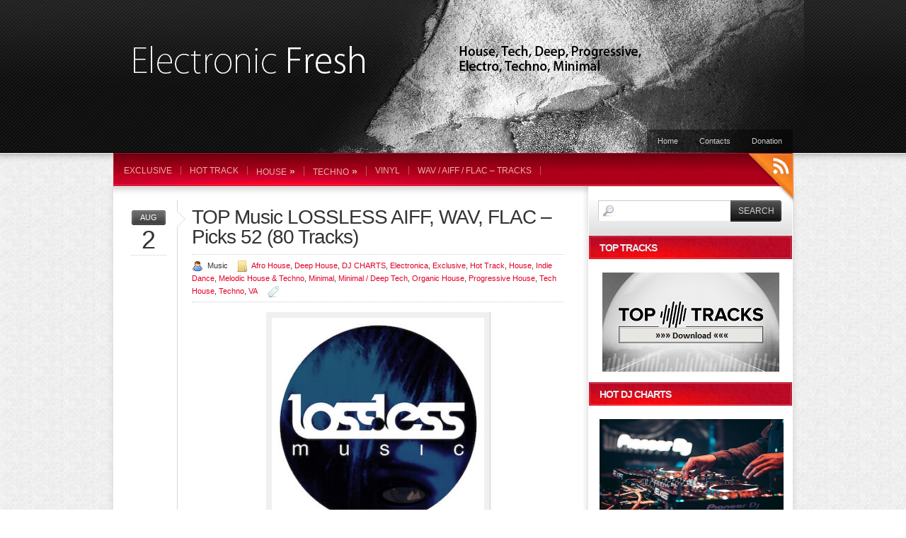

--- FILE ---
content_type: text/html; charset=UTF-8
request_url: https://electronicfresh.com/date/2022/08/02/
body_size: 21362
content:
<!DOCTYPE html PUBLIC "-//W3C//DTD XHTML 1.0 Transitional//EN" "http://www.w3.org/TR/xhtml1/DTD/xhtml1-transitional.dtd">
<html xmlns="http://www.w3.org/1999/xhtml" dir="ltr" lang="en-US" prefix="og: https://ogp.me/ns#">

<head profile="http://gmpg.org/xfn/11">
<meta http-equiv="Content-Type" content="text/html; charset=UTF-8" />



	<link rel="stylesheet" href="https://electronicfresh.com/wp-content/themes/colorbold/style.css" type="text/css" media="screen" />
		<link rel="stylesheet" href="https://electronicfresh.com/wp-content/themes/colorbold/css/red.css" media="screen" />
		<link rel="icon" href="/favicon.ico" type="image/x-icon">
 <link rel="shortcut icon" href="/favicon.ico" type="image/x-icon">
	<link rel="stylesheet" href="https://electronicfresh.com/wp-content/themes/colorbold/css/jquery.lightbox-0.5.css" media="screen" />
	 <link rel="stylesheet" href="https://electronicfresh.com/wp-content/themes/colorbold/css/superfish.css" media="screen" />	 
	 <!--[if gte IE 7]>
    <link rel="stylesheet" media="screen" type="text/css" href="https://electronicfresh.com/wp-content/themes/colorbold/ie7.css" />
    <![endif]-->
	<script language="JavaScript" type="text/javascript" src="https://electronicfresh.com/wp-content/themes/colorbold/js/jquery-1.3.2.min.js"></script>
	<script language="JavaScript" type="text/javascript" src="https://electronicfresh.com/wp-content/themes/colorbold/js/jquery.form.js"></script>
	<script language="JavaScript" type="text/javascript" src="https://electronicfresh.com/wp-content/themes/colorbold/js/jquery.lightbox-0.5.min.js">
	</script>
    <script type="text/javascript" src="https://electronicfresh.com/wp-content/themes/colorbold/js/superfish.js"></script>
	
	<!-- lightbox initialize script -->
	<script type="text/javascript">
		$(function() {
		   $('a.lightbox').lightBox();
		});
	 </script>
	<!-- ajax contact form -->
	 <script type="text/javascript">
		 $(document).ready(function(){
			  $('#contact').ajaxForm(function(data) {
				 if (data==1){
					 $('#success').fadeIn("slow");
					 $('#bademail').fadeOut("slow");
					 $('#badserver').fadeOut("slow");
					 $('#contact').resetForm();
					 }
				 else if (data==2){
						 $('#badserver').fadeIn("slow");
					  }
				 else if (data==3)
					{
					 $('#bademail').fadeIn("slow");
					}
					});
				 });
		</script>
		<script type="text/javascript"> 
			$(document).ready(function(){ 
				$("ul.sf-menu").superfish({
					autoArrows:  false,
					delay:       200,                             // one second delay on mouseout 
					animation:   {opacity:'show',height:'show'},  // fade-in and slide-down animation 
					speed:       'fast',                          // faster animation speed 
					autoArrows:  true,                           // disable generation of arrow mark-up 
					dropShadows: true                            // disable drop shadows 			
					}); 
			});
		</script>

	<link rel="alternate" type="application/rss+xml" title="RSS 2.0" href="https://electronicfresh.com/feed/" />
	<link rel="alternate" type="text/xml" title="RSS .92" href="https://electronicfresh.com/feed/rss/" />
	<link rel="alternate" type="application/atom+xml" title="Atom 1.0" href="https://electronicfresh.com/feed/atom/" />

	<link rel="pingback" href="https://electronicfresh.com/xmlrpc.php" />
		<link rel='archives' title='January 2026' href='https://electronicfresh.com/date/2026/01/' />
	<link rel='archives' title='December 2025' href='https://electronicfresh.com/date/2025/12/' />
	<link rel='archives' title='November 2025' href='https://electronicfresh.com/date/2025/11/' />
	<link rel='archives' title='October 2025' href='https://electronicfresh.com/date/2025/10/' />
	<link rel='archives' title='September 2025' href='https://electronicfresh.com/date/2025/09/' />
	<link rel='archives' title='August 2025' href='https://electronicfresh.com/date/2025/08/' />
	<link rel='archives' title='July 2025' href='https://electronicfresh.com/date/2025/07/' />
	<link rel='archives' title='June 2025' href='https://electronicfresh.com/date/2025/06/' />
	<link rel='archives' title='May 2025' href='https://electronicfresh.com/date/2025/05/' />
	<link rel='archives' title='April 2025' href='https://electronicfresh.com/date/2025/04/' />
	<link rel='archives' title='March 2025' href='https://electronicfresh.com/date/2025/03/' />
	<link rel='archives' title='February 2025' href='https://electronicfresh.com/date/2025/02/' />
	<link rel='archives' title='January 2025' href='https://electronicfresh.com/date/2025/01/' />
	<link rel='archives' title='December 2024' href='https://electronicfresh.com/date/2024/12/' />
	<link rel='archives' title='November 2024' href='https://electronicfresh.com/date/2024/11/' />
	<link rel='archives' title='October 2024' href='https://electronicfresh.com/date/2024/10/' />
	<link rel='archives' title='September 2024' href='https://electronicfresh.com/date/2024/09/' />
	<link rel='archives' title='August 2024' href='https://electronicfresh.com/date/2024/08/' />
	<link rel='archives' title='July 2024' href='https://electronicfresh.com/date/2024/07/' />
	<link rel='archives' title='June 2024' href='https://electronicfresh.com/date/2024/06/' />
	<link rel='archives' title='May 2024' href='https://electronicfresh.com/date/2024/05/' />
	<link rel='archives' title='April 2024' href='https://electronicfresh.com/date/2024/04/' />
	<link rel='archives' title='March 2024' href='https://electronicfresh.com/date/2024/03/' />
	<link rel='archives' title='February 2024' href='https://electronicfresh.com/date/2024/02/' />
	<link rel='archives' title='January 2024' href='https://electronicfresh.com/date/2024/01/' />
	<link rel='archives' title='December 2023' href='https://electronicfresh.com/date/2023/12/' />
	<link rel='archives' title='November 2023' href='https://electronicfresh.com/date/2023/11/' />
	<link rel='archives' title='October 2023' href='https://electronicfresh.com/date/2023/10/' />
	<link rel='archives' title='September 2023' href='https://electronicfresh.com/date/2023/09/' />
	<link rel='archives' title='August 2023' href='https://electronicfresh.com/date/2023/08/' />
	<link rel='archives' title='July 2023' href='https://electronicfresh.com/date/2023/07/' />
	<link rel='archives' title='June 2023' href='https://electronicfresh.com/date/2023/06/' />
	<link rel='archives' title='May 2023' href='https://electronicfresh.com/date/2023/05/' />
	<link rel='archives' title='April 2023' href='https://electronicfresh.com/date/2023/04/' />
	<link rel='archives' title='March 2023' href='https://electronicfresh.com/date/2023/03/' />
	<link rel='archives' title='February 2023' href='https://electronicfresh.com/date/2023/02/' />
	<link rel='archives' title='January 2023' href='https://electronicfresh.com/date/2023/01/' />
	<link rel='archives' title='December 2022' href='https://electronicfresh.com/date/2022/12/' />
	<link rel='archives' title='November 2022' href='https://electronicfresh.com/date/2022/11/' />
	<link rel='archives' title='October 2022' href='https://electronicfresh.com/date/2022/10/' />
	<link rel='archives' title='September 2022' href='https://electronicfresh.com/date/2022/09/' />
	<link rel='archives' title='August 2022' href='https://electronicfresh.com/date/2022/08/' />
	<link rel='archives' title='July 2022' href='https://electronicfresh.com/date/2022/07/' />
	<link rel='archives' title='June 2022' href='https://electronicfresh.com/date/2022/06/' />
	<link rel='archives' title='May 2022' href='https://electronicfresh.com/date/2022/05/' />
	<link rel='archives' title='April 2022' href='https://electronicfresh.com/date/2022/04/' />
	<link rel='archives' title='March 2022' href='https://electronicfresh.com/date/2022/03/' />
	<link rel='archives' title='February 2022' href='https://electronicfresh.com/date/2022/02/' />
	<link rel='archives' title='January 2022' href='https://electronicfresh.com/date/2022/01/' />
	<link rel='archives' title='December 2021' href='https://electronicfresh.com/date/2021/12/' />
	<link rel='archives' title='November 2021' href='https://electronicfresh.com/date/2021/11/' />
	<link rel='archives' title='October 2021' href='https://electronicfresh.com/date/2021/10/' />
	<link rel='archives' title='September 2021' href='https://electronicfresh.com/date/2021/09/' />
	<link rel='archives' title='August 2021' href='https://electronicfresh.com/date/2021/08/' />
	<link rel='archives' title='July 2021' href='https://electronicfresh.com/date/2021/07/' />
	<link rel='archives' title='June 2021' href='https://electronicfresh.com/date/2021/06/' />
	<link rel='archives' title='May 2021' href='https://electronicfresh.com/date/2021/05/' />
	<link rel='archives' title='April 2021' href='https://electronicfresh.com/date/2021/04/' />
	<link rel='archives' title='March 2021' href='https://electronicfresh.com/date/2021/03/' />
	<link rel='archives' title='February 2021' href='https://electronicfresh.com/date/2021/02/' />
	<link rel='archives' title='January 2021' href='https://electronicfresh.com/date/2021/01/' />
	<link rel='archives' title='December 2020' href='https://electronicfresh.com/date/2020/12/' />
	<link rel='archives' title='November 2020' href='https://electronicfresh.com/date/2020/11/' />
	<link rel='archives' title='October 2020' href='https://electronicfresh.com/date/2020/10/' />
	<link rel='archives' title='September 2020' href='https://electronicfresh.com/date/2020/09/' />
	<link rel='archives' title='August 2020' href='https://electronicfresh.com/date/2020/08/' />
	<link rel='archives' title='July 2020' href='https://electronicfresh.com/date/2020/07/' />
	<link rel='archives' title='June 2020' href='https://electronicfresh.com/date/2020/06/' />
	<link rel='archives' title='May 2020' href='https://electronicfresh.com/date/2020/05/' />
	<link rel='archives' title='April 2020' href='https://electronicfresh.com/date/2020/04/' />
	<link rel='archives' title='March 2020' href='https://electronicfresh.com/date/2020/03/' />
	<link rel='archives' title='February 2020' href='https://electronicfresh.com/date/2020/02/' />
	<link rel='archives' title='January 2020' href='https://electronicfresh.com/date/2020/01/' />
	<link rel='archives' title='December 2019' href='https://electronicfresh.com/date/2019/12/' />
	<link rel='archives' title='November 2019' href='https://electronicfresh.com/date/2019/11/' />
	<link rel='archives' title='October 2019' href='https://electronicfresh.com/date/2019/10/' />
	<link rel='archives' title='September 2019' href='https://electronicfresh.com/date/2019/09/' />
	<link rel='archives' title='August 2019' href='https://electronicfresh.com/date/2019/08/' />
	<link rel='archives' title='July 2019' href='https://electronicfresh.com/date/2019/07/' />
	<link rel='archives' title='June 2019' href='https://electronicfresh.com/date/2019/06/' />
	<link rel='archives' title='May 2019' href='https://electronicfresh.com/date/2019/05/' />
	<link rel='archives' title='April 2019' href='https://electronicfresh.com/date/2019/04/' />
	<link rel='archives' title='March 2019' href='https://electronicfresh.com/date/2019/03/' />
	<link rel='archives' title='February 2019' href='https://electronicfresh.com/date/2019/02/' />
	<link rel='archives' title='January 2019' href='https://electronicfresh.com/date/2019/01/' />
			<style>img:is([sizes="auto" i], [sizes^="auto," i]) { contain-intrinsic-size: 3000px 1500px }</style>
	
		<!-- All in One SEO 4.7.7 - aioseo.com -->
		<title>August 2, 2022 - Electronic Fresh</title>
	<meta name="robots" content="max-image-preview:large" />
	<link rel="canonical" href="https://electronicfresh.com/date/2022/08/02/" />
	<link rel="next" href="https://electronicfresh.com/date/2022/08/02/page/2/" />
	<meta name="generator" content="All in One SEO (AIOSEO) 4.7.7" />
		<script type="application/ld+json" class="aioseo-schema">
			{"@context":"https:\/\/schema.org","@graph":[{"@type":"BreadcrumbList","@id":"https:\/\/electronicfresh.com\/date\/2022\/08\/02\/#breadcrumblist","itemListElement":[{"@type":"ListItem","@id":"https:\/\/electronicfresh.com\/#listItem","position":1,"name":"Home","item":"https:\/\/electronicfresh.com\/","nextItem":{"@type":"ListItem","@id":"https:\/\/electronicfresh.com\/date\/2022\/#listItem","name":"2022"}},{"@type":"ListItem","@id":"https:\/\/electronicfresh.com\/date\/2022\/#listItem","position":2,"name":"2022","item":"https:\/\/electronicfresh.com\/date\/2022\/","nextItem":{"@type":"ListItem","@id":"https:\/\/electronicfresh.com\/date\/2022\/08\/#listItem","name":"August, 2022"},"previousItem":{"@type":"ListItem","@id":"https:\/\/electronicfresh.com\/#listItem","name":"Home"}},{"@type":"ListItem","@id":"https:\/\/electronicfresh.com\/date\/2022\/08\/#listItem","position":3,"name":"August, 2022","item":"https:\/\/electronicfresh.com\/date\/2022\/08\/","nextItem":{"@type":"ListItem","@id":"https:\/\/electronicfresh.com\/date\/2022\/08\/02\/#listItem","name":"August 2, 2022"},"previousItem":{"@type":"ListItem","@id":"https:\/\/electronicfresh.com\/date\/2022\/#listItem","name":"2022"}},{"@type":"ListItem","@id":"https:\/\/electronicfresh.com\/date\/2022\/08\/02\/#listItem","position":4,"name":"August 2, 2022","previousItem":{"@type":"ListItem","@id":"https:\/\/electronicfresh.com\/date\/2022\/08\/#listItem","name":"August, 2022"}}]},{"@type":"CollectionPage","@id":"https:\/\/electronicfresh.com\/date\/2022\/08\/02\/#collectionpage","url":"https:\/\/electronicfresh.com\/date\/2022\/08\/02\/","name":"August 2, 2022 - Electronic Fresh","inLanguage":"en-US","isPartOf":{"@id":"https:\/\/electronicfresh.com\/#website"},"breadcrumb":{"@id":"https:\/\/electronicfresh.com\/date\/2022\/08\/02\/#breadcrumblist"}},{"@type":"Organization","@id":"https:\/\/electronicfresh.com\/#organization","name":"Electronic Fresh","description":"download free electronic music","url":"https:\/\/electronicfresh.com\/"},{"@type":"WebSite","@id":"https:\/\/electronicfresh.com\/#website","url":"https:\/\/electronicfresh.com\/","name":"Electronic Fresh","description":"download free electronic music","inLanguage":"en-US","publisher":{"@id":"https:\/\/electronicfresh.com\/#organization"}}]}
		</script>
		<!-- All in One SEO -->

<script type="text/javascript">
/* <![CDATA[ */
window._wpemojiSettings = {"baseUrl":"https:\/\/s.w.org\/images\/core\/emoji\/15.0.3\/72x72\/","ext":".png","svgUrl":"https:\/\/s.w.org\/images\/core\/emoji\/15.0.3\/svg\/","svgExt":".svg","source":{"concatemoji":"https:\/\/electronicfresh.com\/wp-includes\/js\/wp-emoji-release.min.js?ver=6.7.4"}};
/*! This file is auto-generated */
!function(i,n){var o,s,e;function c(e){try{var t={supportTests:e,timestamp:(new Date).valueOf()};sessionStorage.setItem(o,JSON.stringify(t))}catch(e){}}function p(e,t,n){e.clearRect(0,0,e.canvas.width,e.canvas.height),e.fillText(t,0,0);var t=new Uint32Array(e.getImageData(0,0,e.canvas.width,e.canvas.height).data),r=(e.clearRect(0,0,e.canvas.width,e.canvas.height),e.fillText(n,0,0),new Uint32Array(e.getImageData(0,0,e.canvas.width,e.canvas.height).data));return t.every(function(e,t){return e===r[t]})}function u(e,t,n){switch(t){case"flag":return n(e,"\ud83c\udff3\ufe0f\u200d\u26a7\ufe0f","\ud83c\udff3\ufe0f\u200b\u26a7\ufe0f")?!1:!n(e,"\ud83c\uddfa\ud83c\uddf3","\ud83c\uddfa\u200b\ud83c\uddf3")&&!n(e,"\ud83c\udff4\udb40\udc67\udb40\udc62\udb40\udc65\udb40\udc6e\udb40\udc67\udb40\udc7f","\ud83c\udff4\u200b\udb40\udc67\u200b\udb40\udc62\u200b\udb40\udc65\u200b\udb40\udc6e\u200b\udb40\udc67\u200b\udb40\udc7f");case"emoji":return!n(e,"\ud83d\udc26\u200d\u2b1b","\ud83d\udc26\u200b\u2b1b")}return!1}function f(e,t,n){var r="undefined"!=typeof WorkerGlobalScope&&self instanceof WorkerGlobalScope?new OffscreenCanvas(300,150):i.createElement("canvas"),a=r.getContext("2d",{willReadFrequently:!0}),o=(a.textBaseline="top",a.font="600 32px Arial",{});return e.forEach(function(e){o[e]=t(a,e,n)}),o}function t(e){var t=i.createElement("script");t.src=e,t.defer=!0,i.head.appendChild(t)}"undefined"!=typeof Promise&&(o="wpEmojiSettingsSupports",s=["flag","emoji"],n.supports={everything:!0,everythingExceptFlag:!0},e=new Promise(function(e){i.addEventListener("DOMContentLoaded",e,{once:!0})}),new Promise(function(t){var n=function(){try{var e=JSON.parse(sessionStorage.getItem(o));if("object"==typeof e&&"number"==typeof e.timestamp&&(new Date).valueOf()<e.timestamp+604800&&"object"==typeof e.supportTests)return e.supportTests}catch(e){}return null}();if(!n){if("undefined"!=typeof Worker&&"undefined"!=typeof OffscreenCanvas&&"undefined"!=typeof URL&&URL.createObjectURL&&"undefined"!=typeof Blob)try{var e="postMessage("+f.toString()+"("+[JSON.stringify(s),u.toString(),p.toString()].join(",")+"));",r=new Blob([e],{type:"text/javascript"}),a=new Worker(URL.createObjectURL(r),{name:"wpTestEmojiSupports"});return void(a.onmessage=function(e){c(n=e.data),a.terminate(),t(n)})}catch(e){}c(n=f(s,u,p))}t(n)}).then(function(e){for(var t in e)n.supports[t]=e[t],n.supports.everything=n.supports.everything&&n.supports[t],"flag"!==t&&(n.supports.everythingExceptFlag=n.supports.everythingExceptFlag&&n.supports[t]);n.supports.everythingExceptFlag=n.supports.everythingExceptFlag&&!n.supports.flag,n.DOMReady=!1,n.readyCallback=function(){n.DOMReady=!0}}).then(function(){return e}).then(function(){var e;n.supports.everything||(n.readyCallback(),(e=n.source||{}).concatemoji?t(e.concatemoji):e.wpemoji&&e.twemoji&&(t(e.twemoji),t(e.wpemoji)))}))}((window,document),window._wpemojiSettings);
/* ]]> */
</script>
<style id='wp-emoji-styles-inline-css' type='text/css'>

	img.wp-smiley, img.emoji {
		display: inline !important;
		border: none !important;
		box-shadow: none !important;
		height: 1em !important;
		width: 1em !important;
		margin: 0 0.07em !important;
		vertical-align: -0.1em !important;
		background: none !important;
		padding: 0 !important;
	}
</style>
<link rel='stylesheet' id='wp-block-library-css' href='https://electronicfresh.com/wp-includes/css/dist/block-library/style.min.css?ver=6.7.4' type='text/css' media='all' />
<style id='classic-theme-styles-inline-css' type='text/css'>
/*! This file is auto-generated */
.wp-block-button__link{color:#fff;background-color:#32373c;border-radius:9999px;box-shadow:none;text-decoration:none;padding:calc(.667em + 2px) calc(1.333em + 2px);font-size:1.125em}.wp-block-file__button{background:#32373c;color:#fff;text-decoration:none}
</style>
<style id='global-styles-inline-css' type='text/css'>
:root{--wp--preset--aspect-ratio--square: 1;--wp--preset--aspect-ratio--4-3: 4/3;--wp--preset--aspect-ratio--3-4: 3/4;--wp--preset--aspect-ratio--3-2: 3/2;--wp--preset--aspect-ratio--2-3: 2/3;--wp--preset--aspect-ratio--16-9: 16/9;--wp--preset--aspect-ratio--9-16: 9/16;--wp--preset--color--black: #000000;--wp--preset--color--cyan-bluish-gray: #abb8c3;--wp--preset--color--white: #ffffff;--wp--preset--color--pale-pink: #f78da7;--wp--preset--color--vivid-red: #cf2e2e;--wp--preset--color--luminous-vivid-orange: #ff6900;--wp--preset--color--luminous-vivid-amber: #fcb900;--wp--preset--color--light-green-cyan: #7bdcb5;--wp--preset--color--vivid-green-cyan: #00d084;--wp--preset--color--pale-cyan-blue: #8ed1fc;--wp--preset--color--vivid-cyan-blue: #0693e3;--wp--preset--color--vivid-purple: #9b51e0;--wp--preset--gradient--vivid-cyan-blue-to-vivid-purple: linear-gradient(135deg,rgba(6,147,227,1) 0%,rgb(155,81,224) 100%);--wp--preset--gradient--light-green-cyan-to-vivid-green-cyan: linear-gradient(135deg,rgb(122,220,180) 0%,rgb(0,208,130) 100%);--wp--preset--gradient--luminous-vivid-amber-to-luminous-vivid-orange: linear-gradient(135deg,rgba(252,185,0,1) 0%,rgba(255,105,0,1) 100%);--wp--preset--gradient--luminous-vivid-orange-to-vivid-red: linear-gradient(135deg,rgba(255,105,0,1) 0%,rgb(207,46,46) 100%);--wp--preset--gradient--very-light-gray-to-cyan-bluish-gray: linear-gradient(135deg,rgb(238,238,238) 0%,rgb(169,184,195) 100%);--wp--preset--gradient--cool-to-warm-spectrum: linear-gradient(135deg,rgb(74,234,220) 0%,rgb(151,120,209) 20%,rgb(207,42,186) 40%,rgb(238,44,130) 60%,rgb(251,105,98) 80%,rgb(254,248,76) 100%);--wp--preset--gradient--blush-light-purple: linear-gradient(135deg,rgb(255,206,236) 0%,rgb(152,150,240) 100%);--wp--preset--gradient--blush-bordeaux: linear-gradient(135deg,rgb(254,205,165) 0%,rgb(254,45,45) 50%,rgb(107,0,62) 100%);--wp--preset--gradient--luminous-dusk: linear-gradient(135deg,rgb(255,203,112) 0%,rgb(199,81,192) 50%,rgb(65,88,208) 100%);--wp--preset--gradient--pale-ocean: linear-gradient(135deg,rgb(255,245,203) 0%,rgb(182,227,212) 50%,rgb(51,167,181) 100%);--wp--preset--gradient--electric-grass: linear-gradient(135deg,rgb(202,248,128) 0%,rgb(113,206,126) 100%);--wp--preset--gradient--midnight: linear-gradient(135deg,rgb(2,3,129) 0%,rgb(40,116,252) 100%);--wp--preset--font-size--small: 13px;--wp--preset--font-size--medium: 20px;--wp--preset--font-size--large: 36px;--wp--preset--font-size--x-large: 42px;--wp--preset--spacing--20: 0.44rem;--wp--preset--spacing--30: 0.67rem;--wp--preset--spacing--40: 1rem;--wp--preset--spacing--50: 1.5rem;--wp--preset--spacing--60: 2.25rem;--wp--preset--spacing--70: 3.38rem;--wp--preset--spacing--80: 5.06rem;--wp--preset--shadow--natural: 6px 6px 9px rgba(0, 0, 0, 0.2);--wp--preset--shadow--deep: 12px 12px 50px rgba(0, 0, 0, 0.4);--wp--preset--shadow--sharp: 6px 6px 0px rgba(0, 0, 0, 0.2);--wp--preset--shadow--outlined: 6px 6px 0px -3px rgba(255, 255, 255, 1), 6px 6px rgba(0, 0, 0, 1);--wp--preset--shadow--crisp: 6px 6px 0px rgba(0, 0, 0, 1);}:where(.is-layout-flex){gap: 0.5em;}:where(.is-layout-grid){gap: 0.5em;}body .is-layout-flex{display: flex;}.is-layout-flex{flex-wrap: wrap;align-items: center;}.is-layout-flex > :is(*, div){margin: 0;}body .is-layout-grid{display: grid;}.is-layout-grid > :is(*, div){margin: 0;}:where(.wp-block-columns.is-layout-flex){gap: 2em;}:where(.wp-block-columns.is-layout-grid){gap: 2em;}:where(.wp-block-post-template.is-layout-flex){gap: 1.25em;}:where(.wp-block-post-template.is-layout-grid){gap: 1.25em;}.has-black-color{color: var(--wp--preset--color--black) !important;}.has-cyan-bluish-gray-color{color: var(--wp--preset--color--cyan-bluish-gray) !important;}.has-white-color{color: var(--wp--preset--color--white) !important;}.has-pale-pink-color{color: var(--wp--preset--color--pale-pink) !important;}.has-vivid-red-color{color: var(--wp--preset--color--vivid-red) !important;}.has-luminous-vivid-orange-color{color: var(--wp--preset--color--luminous-vivid-orange) !important;}.has-luminous-vivid-amber-color{color: var(--wp--preset--color--luminous-vivid-amber) !important;}.has-light-green-cyan-color{color: var(--wp--preset--color--light-green-cyan) !important;}.has-vivid-green-cyan-color{color: var(--wp--preset--color--vivid-green-cyan) !important;}.has-pale-cyan-blue-color{color: var(--wp--preset--color--pale-cyan-blue) !important;}.has-vivid-cyan-blue-color{color: var(--wp--preset--color--vivid-cyan-blue) !important;}.has-vivid-purple-color{color: var(--wp--preset--color--vivid-purple) !important;}.has-black-background-color{background-color: var(--wp--preset--color--black) !important;}.has-cyan-bluish-gray-background-color{background-color: var(--wp--preset--color--cyan-bluish-gray) !important;}.has-white-background-color{background-color: var(--wp--preset--color--white) !important;}.has-pale-pink-background-color{background-color: var(--wp--preset--color--pale-pink) !important;}.has-vivid-red-background-color{background-color: var(--wp--preset--color--vivid-red) !important;}.has-luminous-vivid-orange-background-color{background-color: var(--wp--preset--color--luminous-vivid-orange) !important;}.has-luminous-vivid-amber-background-color{background-color: var(--wp--preset--color--luminous-vivid-amber) !important;}.has-light-green-cyan-background-color{background-color: var(--wp--preset--color--light-green-cyan) !important;}.has-vivid-green-cyan-background-color{background-color: var(--wp--preset--color--vivid-green-cyan) !important;}.has-pale-cyan-blue-background-color{background-color: var(--wp--preset--color--pale-cyan-blue) !important;}.has-vivid-cyan-blue-background-color{background-color: var(--wp--preset--color--vivid-cyan-blue) !important;}.has-vivid-purple-background-color{background-color: var(--wp--preset--color--vivid-purple) !important;}.has-black-border-color{border-color: var(--wp--preset--color--black) !important;}.has-cyan-bluish-gray-border-color{border-color: var(--wp--preset--color--cyan-bluish-gray) !important;}.has-white-border-color{border-color: var(--wp--preset--color--white) !important;}.has-pale-pink-border-color{border-color: var(--wp--preset--color--pale-pink) !important;}.has-vivid-red-border-color{border-color: var(--wp--preset--color--vivid-red) !important;}.has-luminous-vivid-orange-border-color{border-color: var(--wp--preset--color--luminous-vivid-orange) !important;}.has-luminous-vivid-amber-border-color{border-color: var(--wp--preset--color--luminous-vivid-amber) !important;}.has-light-green-cyan-border-color{border-color: var(--wp--preset--color--light-green-cyan) !important;}.has-vivid-green-cyan-border-color{border-color: var(--wp--preset--color--vivid-green-cyan) !important;}.has-pale-cyan-blue-border-color{border-color: var(--wp--preset--color--pale-cyan-blue) !important;}.has-vivid-cyan-blue-border-color{border-color: var(--wp--preset--color--vivid-cyan-blue) !important;}.has-vivid-purple-border-color{border-color: var(--wp--preset--color--vivid-purple) !important;}.has-vivid-cyan-blue-to-vivid-purple-gradient-background{background: var(--wp--preset--gradient--vivid-cyan-blue-to-vivid-purple) !important;}.has-light-green-cyan-to-vivid-green-cyan-gradient-background{background: var(--wp--preset--gradient--light-green-cyan-to-vivid-green-cyan) !important;}.has-luminous-vivid-amber-to-luminous-vivid-orange-gradient-background{background: var(--wp--preset--gradient--luminous-vivid-amber-to-luminous-vivid-orange) !important;}.has-luminous-vivid-orange-to-vivid-red-gradient-background{background: var(--wp--preset--gradient--luminous-vivid-orange-to-vivid-red) !important;}.has-very-light-gray-to-cyan-bluish-gray-gradient-background{background: var(--wp--preset--gradient--very-light-gray-to-cyan-bluish-gray) !important;}.has-cool-to-warm-spectrum-gradient-background{background: var(--wp--preset--gradient--cool-to-warm-spectrum) !important;}.has-blush-light-purple-gradient-background{background: var(--wp--preset--gradient--blush-light-purple) !important;}.has-blush-bordeaux-gradient-background{background: var(--wp--preset--gradient--blush-bordeaux) !important;}.has-luminous-dusk-gradient-background{background: var(--wp--preset--gradient--luminous-dusk) !important;}.has-pale-ocean-gradient-background{background: var(--wp--preset--gradient--pale-ocean) !important;}.has-electric-grass-gradient-background{background: var(--wp--preset--gradient--electric-grass) !important;}.has-midnight-gradient-background{background: var(--wp--preset--gradient--midnight) !important;}.has-small-font-size{font-size: var(--wp--preset--font-size--small) !important;}.has-medium-font-size{font-size: var(--wp--preset--font-size--medium) !important;}.has-large-font-size{font-size: var(--wp--preset--font-size--large) !important;}.has-x-large-font-size{font-size: var(--wp--preset--font-size--x-large) !important;}
:where(.wp-block-post-template.is-layout-flex){gap: 1.25em;}:where(.wp-block-post-template.is-layout-grid){gap: 1.25em;}
:where(.wp-block-columns.is-layout-flex){gap: 2em;}:where(.wp-block-columns.is-layout-grid){gap: 2em;}
:root :where(.wp-block-pullquote){font-size: 1.5em;line-height: 1.6;}
</style>
<link rel='stylesheet' id='wordpress-popular-posts-css-css' href='https://electronicfresh.com/wp-content/plugins/wordpress-popular-posts/assets/css/wpp.css?ver=6.4.2' type='text/css' media='all' />
<link rel='stylesheet' id='wp-pagenavi-css' href='https://electronicfresh.com/wp-content/plugins/wp-pagenavi/pagenavi-css.css?ver=2.70' type='text/css' media='all' />
<script type="application/json" id="wpp-json">

{"sampling_active":0,"sampling_rate":100,"ajax_url":"https:\/\/electronicfresh.com\/wp-json\/wordpress-popular-posts\/v1\/popular-posts","api_url":"https:\/\/electronicfresh.com\/wp-json\/wordpress-popular-posts","ID":0,"token":"b21400690e","lang":0,"debug":0}

</script>
<script type="text/javascript" src="https://electronicfresh.com/wp-content/plugins/wordpress-popular-posts/assets/js/wpp.min.js?ver=6.4.2" id="wpp-js-js"></script>
<link rel="https://api.w.org/" href="https://electronicfresh.com/wp-json/" /><link rel="EditURI" type="application/rsd+xml" title="RSD" href="https://electronicfresh.com/xmlrpc.php?rsd" />
<meta name="generator" content="WordPress 6.7.4" />
            <style id="wpp-loading-animation-styles">@-webkit-keyframes bgslide{from{background-position-x:0}to{background-position-x:-200%}}@keyframes bgslide{from{background-position-x:0}to{background-position-x:-200%}}.wpp-widget-placeholder,.wpp-widget-block-placeholder,.wpp-shortcode-placeholder{margin:0 auto;width:60px;height:3px;background:#dd3737;background:linear-gradient(90deg,#dd3737 0%,#571313 10%,#dd3737 100%);background-size:200% auto;border-radius:3px;-webkit-animation:bgslide 1s infinite linear;animation:bgslide 1s infinite linear}</style>
            <!-- Google tag (gtag.js) -->
<script async src="https://www.googletagmanager.com/gtag/js?id=G-D7BK8P3WDR"></script>
<script>
  window.dataLayer = window.dataLayer || [];
  function gtag(){dataLayer.push(arguments);}
  gtag('js', new Date());

  gtag('config', 'G-D7BK8P3WDR');
</script>

<style type="text/css">
	.metaLeft .comments {display:none;}
</style>
</head>
<body>


<!-- begin mainWrapper -->
<div id="mainWrapper">
	<!-- begin wrapper -->
	<div id="wrapper">
	<!-- begin header -->
	<div id="header">
	<a href="https://electronicfresh.com/feed/" title="RSS" class="rssTag">RSS Feeds</a>
	<!-- logo -->
		<div id="logo"><a href="https://electronicfresh.com/"><img src="https://electronicfresh.com/wp-content/themes/colorbold/images/head.png"/></a></div>
		<!-- begin topmenu -->
				<div id="topMenu">
			<ul>
				<li><a href="https://electronicfresh.com/">Home</a></li>
				<li class="page_item page-item-27"><a href="https://electronicfresh.com/contacts/">Contacts</a></li>
<li class="page_item page-item-333732"><a href="https://electronicfresh.com/donation-bitcoin/">Donation</a></li>
			</ul>
		</div>
		<!-- end topmenu -->
		<!-- begin mainMenu -->
					<div id="mainMenu">
				<ul class="sf-menu">
					<li class="cat-item cat-item-16"><a href="https://electronicfresh.com/category/exclusive/">Exclusive</a>
</li>
	<li class="cat-item cat-item-15"><a href="https://electronicfresh.com/category/hot-track/">Hot Track</a>
</li>
	<li class="cat-item cat-item-6"><a href="https://electronicfresh.com/category/house/">House</a>
<ul class='children'>
	<li class="cat-item cat-item-13402"><a href="https://electronicfresh.com/category/house/afro-house/">Afro House</a>
</li>
	<li class="cat-item cat-item-8"><a href="https://electronicfresh.com/category/house/deep-house/">Deep House</a>
</li>
	<li class="cat-item cat-item-9"><a href="https://electronicfresh.com/category/house/electro/">Electro</a>
</li>
	<li class="cat-item cat-item-8919"><a href="https://electronicfresh.com/category/house/electronica/">Electronica</a>
</li>
	<li class="cat-item cat-item-13418"><a href="https://electronicfresh.com/category/house/indie-dance/">Indie Dance</a>
</li>
	<li class="cat-item cat-item-10673"><a href="https://electronicfresh.com/category/house/mixes/">Mixes</a>
</li>
	<li class="cat-item cat-item-10672"><a href="https://electronicfresh.com/category/house/nu-disco/">Nu-Disco</a>
</li>
	<li class="cat-item cat-item-13421"><a href="https://electronicfresh.com/category/house/organic-house/">Organic House</a>
</li>
	<li class="cat-item cat-item-7"><a href="https://electronicfresh.com/category/house/progressive-house/">Progressive House</a>
</li>
	<li class="cat-item cat-item-4"><a href="https://electronicfresh.com/category/house/tech-house/">Tech House</a>
</li>
	<li class="cat-item cat-item-11"><a href="https://electronicfresh.com/category/house/trance/">Trance</a>
</li>
	<li class="cat-item cat-item-13398"><a href="https://electronicfresh.com/category/house/va/">VA</a>
</li>
</ul>
</li>
	<li class="cat-item cat-item-3"><a href="https://electronicfresh.com/category/techno/">Techno</a>
<ul class='children'>
	<li class="cat-item cat-item-13412"><a href="https://electronicfresh.com/category/techno/melodic-house-techno/">Melodic House &amp; Techno</a>
</li>
	<li class="cat-item cat-item-5"><a href="https://electronicfresh.com/category/techno/minimal/">Minimal</a>
</li>
	<li class="cat-item cat-item-13413"><a href="https://electronicfresh.com/category/techno/minimal-deep-tech/">Minimal / Deep Tech</a>
</li>
</ul>
</li>
	<li class="cat-item cat-item-13429"><a href="https://electronicfresh.com/category/vinyl/">Vinyl</a>
</li>
	<li class="cat-item cat-item-13330"><a href="https://electronicfresh.com/category/wav-tracks-flac/">WAV / AIFF / FLAC &#8211; Tracks</a>
</li>
				</ul>
		</div>
		<!-- end mainMenu -->
	</div>
	<!-- end header -->
	<!-- begin content -->
	<div id="content" class="clearfix">	

		
		<!-- begin colLeft -->
		<div id="colLeft">
		<!-- archive-title -->				
																													<!-- /archive-title -->
				<!-- begin post -->
		<div class="blogPost clearfix">
			<div class="metaLeft">
				<div class="month">Aug</div>
				<div class="day">2</div>
				<div class="comments"><a href="https://electronicfresh.com/514738-top-music-lossless-aiff-wav-flac-picks-52-80-tracks/#respond">0</a></div>
			</div>
			<div class="postRight">
				<div class="titBullet"></div>
				<h1><a href="https://electronicfresh.com/514738-top-music-lossless-aiff-wav-flac-picks-52-80-tracks/">TOP Music LOSSLESS AIFF, WAV, FLAC – Picks 52 (80 Tracks)</a></h1>
				<div class="metaRight">
				<img src="https://electronicfresh.com/wp-content/themes/colorbold/images/ico_user.png" alt="Author" /> Music&nbsp;&nbsp;&nbsp; <img src="https://electronicfresh.com/wp-content/themes/colorbold/images/ico_folder.png" alt="Category" /> <a href="https://electronicfresh.com/category/house/afro-house/" rel="category tag">Afro House</a>, <a href="https://electronicfresh.com/category/house/deep-house/" rel="category tag">Deep House</a>, <a href="https://electronicfresh.com/category/djs-chart/" rel="category tag">DJ CHARTS</a>, <a href="https://electronicfresh.com/category/house/electronica/" rel="category tag">Electronica</a>, <a href="https://electronicfresh.com/category/exclusive/" rel="category tag">Exclusive</a>, <a href="https://electronicfresh.com/category/hot-track/" rel="category tag">Hot Track</a>, <a href="https://electronicfresh.com/category/house/" rel="category tag">House</a>, <a href="https://electronicfresh.com/category/house/indie-dance/" rel="category tag">Indie Dance</a>, <a href="https://electronicfresh.com/category/techno/melodic-house-techno/" rel="category tag">Melodic House &amp; Techno</a>, <a href="https://electronicfresh.com/category/techno/minimal/" rel="category tag">Minimal</a>, <a href="https://electronicfresh.com/category/techno/minimal-deep-tech/" rel="category tag">Minimal / Deep Tech</a>, <a href="https://electronicfresh.com/category/house/organic-house/" rel="category tag">Organic House</a>, <a href="https://electronicfresh.com/category/house/progressive-house/" rel="category tag">Progressive House</a>, <a href="https://electronicfresh.com/category/house/tech-house/" rel="category tag">Tech House</a>, <a href="https://electronicfresh.com/category/techno/" rel="category tag">Techno</a>, <a href="https://electronicfresh.com/category/house/va/" rel="category tag">VA</a>	&nbsp;&nbsp;&nbsp; <img src="https://electronicfresh.com/wp-content/themes/colorbold/images/ico_tag.png" alt="Tags" /> </div>
				<p style="text-align: center;"><a href="https://electronicfresh.com/wp-content/uploads/2021/03/Music-LOSSLESS.jpg"><img fetchpriority="high" decoding="async" class="aligncenter size-medium wp-image-446530" src="https://electronicfresh.com/wp-content/uploads/2021/03/Music-LOSSLESS-300x300.jpg" alt="" width="300" height="300" srcset="https://electronicfresh.com/wp-content/uploads/2021/03/Music-LOSSLESS-300x300.jpg 300w, https://electronicfresh.com/wp-content/uploads/2021/03/Music-LOSSLESS-150x150.jpg 150w, https://electronicfresh.com/wp-content/uploads/2021/03/Music-LOSSLESS.jpg 350w" sizes="(max-width: 300px) 100vw, 300px" /></a></p>
<h3 style="text-align: center;"><strong>TOP Music LOSSLESS AIFF, WAV, FLAC – Picks 52 (80 Tracks)</strong></h3>
<h3 style="text-align: center;"><strong><a href="https://crop.dog/4WE7RJh3?TOP%20Music%20LOSSLESS%20AIFF,%20WAV,%20FLAC%20%E2%80%93%20Picks%2052%20(80%20Tracks).zip" target="_blank" rel="noopener">DOWNLOAD</a></strong></h3>
<p style="text-align: center;"><span style="color: #000000;">Alley SA &#8211; For My Better Half (Original Mix).aif</span><br />
<span style="color: #000000;">Alley SA &#8211; Love on the Moon (Original Mix).aif</span><br />
<span style="color: #000000;">Alley SA &#8211; Peace for All (Original Mix).aif</span><br />
<span style="color: #000000;">Alley SA &#8211; Perfect Colors (Original Mix).aif</span><br />
<span style="color: #000000;">Amonita &#8211; Stay (Original Mix).aif</span><br />
<span style="color: #000000;">Baltazar &#8211; B1 A Beautiful Sunrise [Nervmusic Records].aiff</span><br />
<span style="color: #000000;">Daniel Hokum &#8211; Cult (Original Mix).aif</span><br />
<span style="color: #000000;">Daniel Hokum &#8211; Sad Man (Original Mix).aif</span><br />
<span style="color: #000000;">Joren Edwards &#8211; For The Terrace [Moss Co.].aiff</span><br />
<span style="color: #000000;">Kaspar Kochker &#8211; Walking Alone (Deep Active Sound Remix).aif</span><br />
<span style="color: #000000;">Kaspar Kochker &#8211; Walking Alone (Deephope Remix).aif</span><br />
<span style="color: #000000;">Kaspar Kochker &#8211; Walking Alone (Original Mix).aif</span><br />
<span style="color: #000000;">Sek &#8211; Soft Touch (Saison Remix).aif</span><br />
<span style="color: #000000;">SIEM T &#8211; Moon Gravity (Original Mix).aif</span><br />
<span style="color: #000000;">SIEM T &#8211; Neural Space (Original Mix).aif</span><br />
<span style="color: #000000;">Victor Vergara, Julian Collazos &#8211; Necotronik (Original Mix).aif</span><br />
<span style="color: #000000;">Accadia &#8211; Into The Dawn (James Holden Mix).wav</span><br />
<span style="color: #000000;">Accadia &#8211; Into The Dawn (Accadia Ambient Mix).wav</span><br />
<span style="color: #000000;">Adjustment Bureau &#8211; Far Away, Far Away [Pleasure Zone].wav</span><br />
<span style="color: #000000;">Alexis Cabrera &#8211; 014 3 [ATIPIC].wav</span><br />
<span style="color: #000000;">Alexis Cabrera &#8211; 014 4.wav</span><br />
<span style="color: #000000;">Alich_&amp;_Simo_Iz_No_Good_Crihan_Remix_Artefax_Movement.wav</span><br />
<span style="color: #000000;">Andrei Ciubuc &#8211; 9877654321 [Subtil Records].wav</span><br />
<span style="color: #000000;">Andrey Djackonda &amp; Minube &#8211; Brom [Canelura Record].wav</span><br />
<span style="color: #000000;">Andrey Djackonda &amp; Minube &#8211; Brom.wav</span><br />
<span style="color: #000000;">Arapu &#8211; Shuffle [METEREZE].wav</span><br />
<span style="color: #000000;">AWSI _– Jardwer [Purple Box].wav</span><br />
<span style="color: #000000;">Bisharat &#8211; Perspective (Doubtingthomas Remix) [Purple Print].wav</span><br />
<span style="color: #000000;">Boronas &amp; Snad &#8211; The Remedy [We R The Aliens].wav</span><br />
<span style="color: #000000;">C.S.R &amp; Olga Korol &#8211; Bolshe (GFD Strunk Mix) [GFD].wav</span><br />
<span style="color: #000000;">Cass &#8211; Kenjin (Cass Mix) [Saw Recordings].wav</span><br />
<span style="color: #000000;">Chris Tietjen &#8211; Understand [Inside Music].wav</span><br />
<span style="color: #000000;">Direkt &#8211; New Horizon [Tranquil].wav</span><br />
<span style="color: #000000;">DJOKO &#8211; Always Wondered[Berg Audio].wav</span><br />
<span style="color: #000000;">Etzu Mahkayah &#8211; Singidunum (Cooke Remix) [Afterme].wav</span><br />
<span style="color: #000000;">Farid_Odilbekov_Dip_Guest_Farid_Odilbekov_Remix_Adlibitum_Tum_Tunes.wav</span><br />
<span style="color: #000000;">Grush &#8211; After Sunny Room [Forever And A Day].wav</span><br />
<span style="color: #000000;">Guy From Downstairs &#8211; Cherry Jays [GFD].wav</span><br />
<span style="color: #000000;">Guy From Downstairs &#8211; Pentru 98 [Neostrictly].wav</span><br />
<span style="color: #000000;">Herck &#8211; Stradivari [Untitled Musica].wav</span><br />
<span style="color: #000000;">iO (Mulen) &#8211; Svet [Sensibil].wav</span><br />
<span style="color: #000000;">ItaloJohnson _– 14B1 [ItaloJohnson].wav</span><br />
<span style="color: #000000;">Jad &amp; The &#8211; Civil Servant, Ain&#8217;t Civil [Speed Dial].wav</span><br />
<span style="color: #000000;">Jale &#8211; Amarsi Un Po [UVAR].wav</span><br />
<span style="color: #000000;">Janeret, Miroloja &#8211; Data Iconic [Joule Imprint].wav</span><br />
<span style="color: #000000;">Ki.Mi.- Diver (Lee Onel Remix) [kashatskikh].wav</span><br />
<span style="color: #000000;">Laughing_Man_Favourite_Past_Time_Triptil_Remix_Modeight.wav</span><br />
<span style="color: #000000;">Longreed_–_Chapter_2_Night_In_Novgorod_What_Robot_Says_Records.wav</span><br />
<span style="color: #000000;">Lurre_Whispers_Pierre_C_Remix_Pineapple_Express_Records.wav</span><br />
<span style="color: #000000;">Matt John &#8211; The Rising Scope [Perlon].wav</span><br />
<span style="color: #000000;">N &#8211; Birth Song [Uzvar].wav</span><br />
<span style="color: #000000;">NTFO &#8211; Nothing To Lose [Bondage Music].wav</span><br />
<span style="color: #000000;">Olly Vanc &#8211; Back To Garage [Blind vision dubs].wav</span><br />
<span style="color: #000000;">Petit Batou &#8211; Relief [Simple Things Records].wav</span><br />
<span style="color: #000000;">Petre Inspirescu -napadit de mistic [arpiar].wav</span><br />
<span style="color: #000000;">Ricardo Villalobos &#8211; Spritzcussion [Perlon].wav</span><br />
<span style="color: #000000;">Runy &#8211; Personal Joker [Cmok].wav</span><br />
<span style="color: #000000;">Simone Adinolfi &#8211; Get Up As New [Animae Ltd].wav</span><br />
<span style="color: #000000;">Sous Sol &#8211; All Around [Bondage Music].wav</span><br />
<span style="color: #000000;">Ted Amber &#8211; Terula (Barut Rmx) [Botanic Minds].wav</span><br />
<span style="color: #000000;">Unknown &#8211; Alcr [Memory Remains].wav</span><br />
<span style="color: #000000;">Unknown &#8211; Mmbl [MR004].wav</span><br />
<span style="color: #000000;">Unknown &#8211; Shooked Deep [Shooked Deep].wav</span><br />
<span style="color: #000000;">Unknown Artist _– #DRGS04A [DRG Series].wav</span><br />
<span style="color: #000000;">Unknown Artist _– Unknown [Key All 011].wav</span><br />
<span style="color: #000000;">Unknown Artist &#8211; Dream Swell [Oge White].wav</span><br />
<span style="color: #000000;">Unknown Artist &#8211; Spacerace [Out Of Office].wav</span><br />
<span style="color: #000000;">Unknown Artist – Stowaway 004 A1 Untitled [Stowaway].wav</span><br />
<span style="color: #000000;">Unknown Artist – Stowaway 004 B1 Untitled [Stowaway].wav</span><br />
<span style="color: #000000;">Unknown_Artist_–_Spirit_Of_Desire_Not_On_Label_Womack_&amp;_Womack_DIGWAH.wav</span><br />
<span style="color: #000000;">Vern &#8211; Portal [Transient London Records].wav</span><br />
<span style="color: #000000;">Vibe Residents &#8211; Temptation (acapella) [Stealth Records].wav</span><br />
<span style="color: #000000;">Vibe Residents &#8211; Temptation [Stealth Records].wav</span><br />
<span style="color: #000000;">Vibe_Residents_Feat_Dragonfly_–_Temptation_Instrumental_Stealth.wav</span><br />
<span style="color: #000000;">Zorg &#8211; Blueshift [Eclipse].wav</span><br />
<span style="color: #000000;">Jonathan Jaramillo &#8211; Aniquelao (Original Mix).flac</span><br />
<span style="color: #000000;">Jonathan Jaramillo &#8211; Move Like That (Original Mix).flac</span><br />
<span style="color: #000000;">Meet Me There &#8211; Andreas J (FLAC).flac</span><br />
<span style="color: #000000;">Peacemaker &#8211; Nu bal (FLAC).flac</span><br />
<span style="color: #000000;">Ray T.J. &#8211; Lord of Nowhere (Original Mix).flac</span></p>
<p style="text-align: center;"><strong><a href="https://crop.dog/4WE7RJh3?TOP%20Music%20LOSSLESS%20AIFF,%20WAV,%20FLAC%20%E2%80%93%20Picks%2052%20(80%20Tracks).zip" target="_blank" rel="noopener noreferrer"><img decoding="async" class="aligncenter" style="border: 0px none currentColor;" src="https://electronicfresh.com/wp-content/uploads/2019/03/download-1.jpg" alt="Download" width="175" height="50" /></a></strong></p>
<p> <a href="https://electronicfresh.com/514738-top-music-lossless-aiff-wav-flac-picks-52-80-tracks/#more-514738" class="more-link">read more</a></p>
 
			</div>
		</div>
		<!-- end post -->
				<!-- begin post -->
		<div class="blogPost clearfix">
			<div class="metaLeft">
				<div class="month">Aug</div>
				<div class="day">2</div>
				<div class="comments"><a href="https://electronicfresh.com/514736-new-exclusive-music-68-tracks-%d1%81ollection-august-2022-djsoundtop-com/#respond">0</a></div>
			</div>
			<div class="postRight">
				<div class="titBullet"></div>
				<h1><a href="https://electronicfresh.com/514736-new-exclusive-music-68-tracks-%d1%81ollection-august-2022-djsoundtop-com/">New Exclusive Music – 68 Tracks Сollection August 2022 (djsoundtop.com)</a></h1>
				<div class="metaRight">
				<img src="https://electronicfresh.com/wp-content/themes/colorbold/images/ico_user.png" alt="Author" /> Music&nbsp;&nbsp;&nbsp; <img src="https://electronicfresh.com/wp-content/themes/colorbold/images/ico_folder.png" alt="Category" /> <a href="https://electronicfresh.com/category/house/afro-house/" rel="category tag">Afro House</a>, <a href="https://electronicfresh.com/category/house/deep-house/" rel="category tag">Deep House</a>, <a href="https://electronicfresh.com/category/djs-chart/" rel="category tag">DJ CHARTS</a>, <a href="https://electronicfresh.com/category/house/electronica/" rel="category tag">Electronica</a>, <a href="https://electronicfresh.com/category/exclusive/" rel="category tag">Exclusive</a>, <a href="https://electronicfresh.com/category/hot-track/" rel="category tag">Hot Track</a>, <a href="https://electronicfresh.com/category/house/" rel="category tag">House</a>, <a href="https://electronicfresh.com/category/house/indie-dance/" rel="category tag">Indie Dance</a>, <a href="https://electronicfresh.com/category/techno/melodic-house-techno/" rel="category tag">Melodic House &amp; Techno</a>, <a href="https://electronicfresh.com/category/techno/minimal-deep-tech/" rel="category tag">Minimal / Deep Tech</a>, <a href="https://electronicfresh.com/category/house/organic-house/" rel="category tag">Organic House</a>, <a href="https://electronicfresh.com/category/house/progressive-house/" rel="category tag">Progressive House</a>, <a href="https://electronicfresh.com/category/house/tech-house/" rel="category tag">Tech House</a>, <a href="https://electronicfresh.com/category/techno/" rel="category tag">Techno</a>, <a href="https://electronicfresh.com/category/house/va/" rel="category tag">VA</a>	&nbsp;&nbsp;&nbsp; <img src="https://electronicfresh.com/wp-content/themes/colorbold/images/ico_tag.png" alt="Tags" /> </div>
				<p style="text-align: center;"><a href="https://electronicfresh.com/wp-content/uploads/2020/12/Exclusive-Only-Week-49.png"><img decoding="async" class="aligncenter size-medium wp-image-434616" src="https://electronicfresh.com/wp-content/uploads/2020/12/Exclusive-Only-Week-49-300x222.png" alt="" width="300" height="222" srcset="https://electronicfresh.com/wp-content/uploads/2020/12/Exclusive-Only-Week-49-300x222.png 300w, https://electronicfresh.com/wp-content/uploads/2020/12/Exclusive-Only-Week-49.png 400w" sizes="(max-width: 300px) 100vw, 300px" /></a></p>
<h3 style="text-align: center;"><strong><span style="color: #000000;">New Exclusive Music – 68 Tracks Сollection August 2022</span></strong></h3>
<h3 style="text-align: center;"><strong><a href="https://crop.dog/oWyiGTng?New%20Exclusive%20Music%20%E2%80%93%2068%20Tracks%20%D0%A1ollection%20August%202022%20(djsoundtop.com).zip" target="_blank" rel="noopener">DOWNLOAD</a></strong></h3>
<p style="text-align: center;"><span style="color: #000000;">Almost Home &#8211; Glowing (Original Mix) www.djsoundtop.com</span><br />
<span style="color: #000000;">Anderson (USA) &#8211; Transit (Original Mix) www.djsoundtop.com</span><br />
<span style="color: #000000;">Bestami Turna, Findike &#8211; The V&#8217;s (Progressive Mix) www.djsoundtop.com</span><br />
<span style="color: #000000;">Can Ergun &#8211; Go Down To The Wire (Original Mix) www.djsoundtop.com</span><br />
<span style="color: #000000;">Cubicolor &#8211; Summer &amp; Smoke</span><br />
<span style="color: #000000;">Damir Ludvig &#8211; Things Feat. Ivana Masic (Original Mix)</span><br />
<span style="color: #000000;">DaZZla &#8211; Crazy Feat. Natalie Page (Original Mix)</span><br />
<span style="color: #000000;">Denis Horvat &#8211; Monomono</span><br />
<span style="color: #000000;">DJ WestBeat &#8211; Diddle (Original Mix) www.djsoundtop.com</span><br />
<span style="color: #000000;">Einmusik &#8211; Caramel</span><br />
<span style="color: #000000;">F.A.R &amp; Starving Yet Full &#8211; YOU GIMME LOVE</span><br />
<span style="color: #000000;">F.A.R &amp; Starving Yet Full &#8211; YOU GIMME LOVE (Anturage, Alexey Union Remix)</span><br />
<span style="color: #000000;">F.A.R &amp; Starving Yet Full &#8211; YOU GIMME LOVE (HIGHLITE Remix)</span><br />
<span style="color: #000000;">F.A.R &amp; Starving Yet Full &#8211; YOU GIMME LOVE (Nobe Remix)</span><br />
<span style="color: #000000;">Guido Roman &#8211; Sunlight</span><br />
<span style="color: #000000;">Guido Roman &#8211; Timeo</span><br />
<span style="color: #000000;">Ias Ferndale &amp; Aurel den Bossa &#8211; Sunday Afternoon</span><br />
<span style="color: #000000;">Ias Ferndale &amp; Aurel den Bossa &#8211; Sunday Afternoon (Christian Monique Remix)</span><br />
<span style="color: #000000;">Ias Ferndale &amp; Aurel den Bossa &#8211; Sunday Afternoon (Matias Chilano Remix)</span><br />
<span style="color: #000000;">Janus Rasmussen &#8211; Slod</span><br />
<span style="color: #000000;">Jay Farina &#8211; Parallax (Original Mix)</span><br />
<span style="color: #000000;">Jay Frog, Francesco Diaz &#8211; Arabian Nights (Original Mix) www.djsoundtop.com</span><br />
<span style="color: #000000;">Josh Butler &#8211; Fuck The Regs (Extended Mix)</span><br />
<span style="color: #000000;">Josh Butler &#8211; Future Fortune (Extended Mix)</span><br />
<span style="color: #000000;">Josh Butler &#8211; Human (Extended Mix)</span><br />
<span style="color: #000000;">K69 &#8211; The Flight (Original Mix) www.djsoundtop.com</span><br />
<span style="color: #000000;">Kadosh (IL) &amp; Floyd Lavine feat. Erika Krall &#8211; My Mind</span><br />
<span style="color: #000000;">Kapowski feat. Émilie Rachel &#8211; Control (Extended Mix)</span><br />
<span style="color: #000000;">KillaHurtz &#8211; West On 27th (Jerome Robins Remix) www.djsoundtop.com</span><br />
<span style="color: #000000;">LOKIMusic &#8211; The Moon Walk (Extended Mix) www.djsoundtop.com</span><br />
<span style="color: #000000;">Mark Tucci &#8211; Back To Chicago (Original Mix)</span><br />
<span style="color: #000000;">Mitar Petrovic &#8211; Picnic (Original Mix) www.djsoundtop.com</span><br />
<span style="color: #000000;">Mitya Volkov &#8211; Alone in a Desert</span><br />
<span style="color: #000000;">Mitya Volkov &#8211; Alone in a Desert (Home Shell, Olven Remix)</span><br />
<span style="color: #000000;">Nemanja Jovic &#8211; Dirty Tricks (Original Mix) www.djsoundtop.com</span><br />
<span style="color: #000000;">NightFunk &#8211; Another Chance (Extended Mix)</span><br />
<span style="color: #000000;">Noise88 &#8211; Vertigo</span><br />
<span style="color: #000000;">Noise88 &#8211; Void of the Soul</span><br />
<span style="color: #000000;">Of Norway &#8211; Burnt Sienna</span><br />
<span style="color: #000000;">Of Norway &#8211; Scheffeli</span><br />
<span style="color: #000000;">Of Norway &#8211; Sunflower</span><br />
<span style="color: #000000;">Orbital &#8211; Acid Horse</span><br />
<span style="color: #000000;">Orbital &#8211; Belfast (30 Something Years Later Mix)</span><br />
<span style="color: #000000;">Orbital &#8211; Belfast (ANNA Ambient Remix)</span><br />
<span style="color: #000000;">Orbital &#8211; Belfast (Yotto Remix) www.djsoundtop.com</span><br />
<span style="color: #000000;">Orbital &#8211; Chime (30 Something Years Later Mix)</span><br />
<span style="color: #000000;">Orbital &#8211; Chime (Eli Brown Remix)</span><br />
<span style="color: #000000;">Orbital &#8211; Chime (Octave One Remix) www.djsoundtop.com</span><br />
<span style="color: #000000;">Orbital &#8211; Halcyon (30 Something Years Later Mix)</span><br />
<span style="color: #000000;">Orbital &#8211; Halcyon &amp; On (Jon Hopkins Remix)</span><br />
<span style="color: #000000;">Orbital &#8211; Impact (John Tejada Remix) www.djsoundtop.com</span><br />
<span style="color: #000000;">Orbital &#8211; Impact (Rich NxT Remix &#8211; Edit)</span><br />
<span style="color: #000000;">Orbital &#8211; Smiley</span><br />
<span style="color: #000000;">Orbital &#8211; The Box (Joris Voorn Remix) www.djsoundtop.com</span><br />
<span style="color: #000000;">Orbital &#8211; The Girl with the Sun in Her Head (Lone Remix)</span><br />
<span style="color: #000000;">Paul Thomas &amp; Fuenka &#8211; Gladiator (Extended Mix)</span><br />
<span style="color: #000000;">Ramon Bedoya &amp; Mooner Gl &#8211; Get With You</span><br />
<span style="color: #000000;">Ramon Bedoya &amp; Mooner Gl &#8211; Trululu</span><br />
<span style="color: #000000;">Robert Babicz &#8211; Red (James Harcourt Remix)</span><br />
<span style="color: #000000;">Silvertom &#8211; Svar (Original Mix) www.djsoundtop.com</span><br />
<span style="color: #000000;">Soul Brucke &#8211; Alchemist</span><br />
<span style="color: #000000;">Soul Brucke &#8211; Humble</span><br />
<span style="color: #000000;">Tom Enzy &amp; Rion S &#8211; Bang Bang (Extended Mix)</span><br />
<span style="color: #000000;">Tube &amp; Berger, Frank Klassen &#8211; Alive (Deniz Kabu Remix)</span><br />
<span style="color: #000000;">Tube &amp; Berger, Frank Klassen &#8211; Alive (Extended Mix) www.djsoundtop.com</span><br />
<span style="color: #000000;">Vintage &amp; Morelli &#8211; On The Beach (Extended Mix)</span><br />
<span style="color: #000000;">Zoran Beslac &amp; Ruiz Sierra &#8211; Shake it (Original Mix) www.djsoundtop.com</span><br />
<span style="color: #000000;">Zulu Natives &#8211; Jumanji (Original Mix)</span></p>
<p style="text-align: center;"><strong><a href="https://crop.dog/oWyiGTng?New%20Exclusive%20Music%20%E2%80%93%2068%20Tracks%20%D0%A1ollection%20August%202022%20(djsoundtop.com).zip" target="_blank" rel="noopener noreferrer"><img loading="lazy" decoding="async" class="aligncenter" style="border: 0px none currentColor;" src="https://electronicfresh.com/wp-content/uploads/2019/03/download-1.jpg" alt="Download" width="175" height="50" /></a></strong></p>
<p> <a href="https://electronicfresh.com/514736-new-exclusive-music-68-tracks-%d1%81ollection-august-2022-djsoundtop-com/#more-514736" class="more-link">read more</a></p>
 
			</div>
		</div>
		<!-- end post -->
				<!-- begin post -->
		<div class="blogPost clearfix">
			<div class="metaLeft">
				<div class="month">Aug</div>
				<div class="day">2</div>
				<div class="comments"><a href="https://electronicfresh.com/514734-new-releases-02-08-2022/#respond">0</a></div>
			</div>
			<div class="postRight">
				<div class="titBullet"></div>
				<h1><a href="https://electronicfresh.com/514734-new-releases-02-08-2022/">New Releases 02.08.2022</a></h1>
				<div class="metaRight">
				<img src="https://electronicfresh.com/wp-content/themes/colorbold/images/ico_user.png" alt="Author" /> MusicDJs&nbsp;&nbsp;&nbsp; <img src="https://electronicfresh.com/wp-content/themes/colorbold/images/ico_folder.png" alt="Category" /> <a href="https://electronicfresh.com/category/house/afro-house/" rel="category tag">Afro House</a>, <a href="https://electronicfresh.com/category/house/deep-house/" rel="category tag">Deep House</a>, <a href="https://electronicfresh.com/category/house/electro/" rel="category tag">Electro</a>, <a href="https://electronicfresh.com/category/house/electronica/" rel="category tag">Electronica</a>, <a href="https://electronicfresh.com/category/house/" rel="category tag">House</a>, <a href="https://electronicfresh.com/category/house/indie-dance/" rel="category tag">Indie Dance</a>, <a href="https://electronicfresh.com/category/techno/melodic-house-techno/" rel="category tag">Melodic House &amp; Techno</a>, <a href="https://electronicfresh.com/category/techno/minimal/" rel="category tag">Minimal</a>, <a href="https://electronicfresh.com/category/techno/minimal-deep-tech/" rel="category tag">Minimal / Deep Tech</a>, <a href="https://electronicfresh.com/category/house/mixes/" rel="category tag">Mixes</a>, <a href="https://electronicfresh.com/category/house/nu-disco/" rel="category tag">Nu-Disco</a>, <a href="https://electronicfresh.com/category/house/organic-house/" rel="category tag">Organic House</a>, <a href="https://electronicfresh.com/category/house/progressive-house/" rel="category tag">Progressive House</a>, <a href="https://electronicfresh.com/category/house/tech-house/" rel="category tag">Tech House</a>, <a href="https://electronicfresh.com/category/techno/" rel="category tag">Techno</a>, <a href="https://electronicfresh.com/category/house/trance/" rel="category tag">Trance</a>, <a href="https://electronicfresh.com/category/house/va/" rel="category tag">VA</a>	&nbsp;&nbsp;&nbsp; <img src="https://electronicfresh.com/wp-content/themes/colorbold/images/ico_tag.png" alt="Tags" /> </div>
				<p style="text-align: center"><a href="https://electronicfresh.com/wp-content/uploads/2021/01/Releases-zippyshare.jpg"><img loading="lazy" decoding="async" class="alignnone size-medium wp-image-438999" src="https://electronicfresh.com/wp-content/uploads/2021/01/Releases-zippyshare-300x232.jpg" alt="" width="300" height="232" srcset="https://electronicfresh.com/wp-content/uploads/2021/01/Releases-zippyshare-300x232.jpg 300w, https://electronicfresh.com/wp-content/uploads/2021/01/Releases-zippyshare.jpg 400w" sizes="auto, (max-width: 300px) 100vw, 300px" /></a></p>
<h3 style="text-align: center"><strong>New Releases 02.08.2022</strong></h3>
<p style="text-align: center"><span style="color: #000000">Melodic House &amp; Techno, Tech House, Progressive House, Techno, Organic House, Minimal / Deep Tech, Indie Dance,</span> Deep House, Afro House</p>
<h1 style="text-align: center"><strong><a href="https://crop.dog/ykSiptWm?New%20Releases%2002.08.2022.zip" target="_blank" rel="noopener noreferrer">»»» DOWNLOAD ALL «««</a></strong></h1>
<p style="text-align: center"><strong>New Releases 30</strong></p>
<p style="text-align: center"><a href="https://filecat.net/f/v3C38l"> Abuk &#8211; Electrical Displacement [RRR000009].zip </a><br />
<a href="https://filecat.net/f/iU5tbe">Ander P &#8211; Organic [NPL077].zip </a><br />
<a href="https://filecat.net/f/s8yq2g"> Ben Murphy &#8211; Pretend Your Bord [ADM034].zip </a><br />
<a href="https://filecat.net/f/I8fjg6"> Bisou (DE) &#8211; Rave With Me [STU189].zip </a><br />
<a href="https://filecat.net/f/ISBQr1"> Chris Main &#8211; Slap EP [DM266].zip </a><br />
<a href="https://filecat.net/f/3R7548"> Corpino, Nairobi D &#8211; Seen [YION040].zip </a><br />
<a href="https://filecat.net/f/qtu5Fq"> David Bean &#8211; NEXT LEVEL [003].zip </a><br />
<a href="https://filecat.net/f/SdHv54"> Di Chiara Brothers &#8211; Whopy [CRTR044].zip </a><br />
<a href="https://filecat.net/f/JWSHn6"> Dub Taylor &#8211; Happy Valley EP [FF035].zip </a><br />
<a href="https://filecat.net/f/6i1muX"> FreedomB &#8211; Ladies From The Block [RSH242].zip </a><br />
<a href="https://filecat.net/f/D219bI"> Gianni Di Bernardo &#8211; Punchline EP [PRRUKD22121].zip </a><br />
<a href="https://filecat.net/f/ckueeG"> Giuseppe Raimondi, Victor Romero &#8211; Wake Up [APZZ051].zip </a><br />
<a href="https://filecat.net/f/Eh2ler"> James Dexter &#8211; It&#8217;s True _ Another [BONDDIGI065].zip </a><br />
<a href="https://filecat.net/f/uuNmJG"> JHNS &#8211; The Terrace [JKH020].zip </a><br />
<a href="https://filecat.net/f/4644Ai"> Jorkes &#8211; Sweet Dreams [PLAYRJC081D].zip </a><br />
<a href="https://filecat.net/f/1Rwj74"> Kidd Mike &#8211; Boom Beat Heart Box [DB288].zip </a><br />
<a href="https://filecat.net/f/0bYxsG"> Kiko &#8211; Rio Lobo [PLAY010].zip </a><br />
<a href="https://filecat.net/f/KBvcV4"> Level Groove &#8211; Digital World [PERA225].zip </a><br />
<a href="https://filecat.net/f/mvrIgv"> Matteo Vitanza &#8211; Sidera [SAWH158].zip </a><br />
<a href="https://filecat.net/f/bbufcJ"> Of Norway &#8211; Sunflower [DNSOTF062].zip </a><br />
<a href="https://filecat.net/f/gPX6et"> PARALEL, Laura &#8211; Worlds Saviours EP [SMTC070].zip </a><br />
<a href="https://filecat.net/f/Tr6snx"> Pedro Costa, Ionic &#8211; Brandy [WHW236].zip </a><br />
<a href="https://filecat.net/f/Mv3mmZ"> Scippo &#8211; What Lies Beneath [BTL008].zip </a><br />
<a href="https://filecat.net/f/eB6jqj"> Stevie R, Parisinos &#8211; Martian Judy [ROM104].zip </a><br />
<a href="https://filecat.net/f/ujSHSV"> Swann Decamme, Oktave &#8211; Resilience [CRSNG043].zip </a><br />
<a href="https://filecat.net/f/f2ffg9"> Swen Vershoven &#8211; Rays of Light Between the Trees [ML137].zip </a><br />
<a href="https://filecat.net/f/enWqyt"> Thiago Kruse &#8211; Assigned Energy Change [PRT053].zip </a><br />
<a href="https://filecat.net/f/rhopb3">Umloud &#8211; Phase Lift _ Lost [IBOGATECH144].zip </a><br />
<a href="https://filecat.net/f/47i1U8"> VA &#8211; Seasons _ Summer 2022 [MNL243].zip </a><br />
<a href="https://filecat.net/f/r8IrM2"> VA &#8211; Track Ids [TR07].zip </a></p>
<p style="text-align: center"><strong><a href="https://crop.dog/ykSiptWm?New%20Releases%2002.08.2022.zip" target="_blank" rel="noopener noreferrer"><img loading="lazy" decoding="async" class="aligncenter" style="border: 0px none currentColor" src="https://electronicfresh.com/wp-content/uploads/2019/03/download-1.jpg" alt="Download" width="175" height="50" /></a></strong></p>
<p> <a href="https://electronicfresh.com/514734-new-releases-02-08-2022/#more-514734" class="more-link">read more</a></p>
 
			</div>
		</div>
		<!-- end post -->
				<!-- begin post -->
		<div class="blogPost clearfix">
			<div class="metaLeft">
				<div class="month">Aug</div>
				<div class="day">2</div>
				<div class="comments"><a href="https://electronicfresh.com/514730-umloud-phase-lift-lost-ibogatech144/#respond">0</a></div>
			</div>
			<div class="postRight">
				<div class="titBullet"></div>
				<h1><a href="https://electronicfresh.com/514730-umloud-phase-lift-lost-ibogatech144/">Umloud – Phase Lift  Lost [IBOGATECH144]</a></h1>
				<div class="metaRight">
				<img src="https://electronicfresh.com/wp-content/themes/colorbold/images/ico_user.png" alt="Author" /> MusicDJs&nbsp;&nbsp;&nbsp; <img src="https://electronicfresh.com/wp-content/themes/colorbold/images/ico_folder.png" alt="Category" /> <a href="https://electronicfresh.com/category/techno/melodic-house-techno/" rel="category tag">Melodic House &amp; Techno</a>	&nbsp;&nbsp;&nbsp; <img src="https://electronicfresh.com/wp-content/themes/colorbold/images/ico_tag.png" alt="Tags" /> </div>
				<p style="text-align: center"><a href="https://electronicfresh.com/wp-content/uploads/2022/08/Umloud-–-Phase-Lift-Lost-IBOGATECH144.jpg"><img loading="lazy" decoding="async" class="alignnone size-full wp-image-514731" src="https://electronicfresh.com/wp-content/uploads/2022/08/Umloud-–-Phase-Lift-Lost-IBOGATECH144.jpg" alt="" width="212" height="212" srcset="https://electronicfresh.com/wp-content/uploads/2022/08/Umloud-–-Phase-Lift-Lost-IBOGATECH144.jpg 212w, https://electronicfresh.com/wp-content/uploads/2022/08/Umloud-–-Phase-Lift-Lost-IBOGATECH144-150x150.jpg 150w" sizes="auto, (max-width: 212px) 100vw, 212px" /></a></p>
<p style="text-align: center">Umloud – Phase Lift / Lost</p>
<p style="text-align: center">LABELS: IbogaTech<br />
GENRE: Melodic House &amp; Techno<br />
RELEASE DATE: 2022-07-29<br />
FORMAT: MP3<br />
QUALITY: 320kbps</p>
<p style="text-align: center">2 TRACKS TOTAL</p>
<p style="text-align: center">Umloud – Phase Lift (Original mix) 6:32 / 123bpm<br />
Umloud – Lost (Original mix) 6:49 / 125bpm</p>
<p> <a href="https://electronicfresh.com/514730-umloud-phase-lift-lost-ibogatech144/#more-514730" class="more-link">read more</a></p>
 
			</div>
		</div>
		<!-- end post -->
				<!-- begin post -->
		<div class="blogPost clearfix">
			<div class="metaLeft">
				<div class="month">Aug</div>
				<div class="day">2</div>
				<div class="comments"><a href="https://electronicfresh.com/514727-track-ids-tr07/#respond">0</a></div>
			</div>
			<div class="postRight">
				<div class="titBullet"></div>
				<h1><a href="https://electronicfresh.com/514727-track-ids-tr07/">Track Ids [TR07]</a></h1>
				<div class="metaRight">
				<img src="https://electronicfresh.com/wp-content/themes/colorbold/images/ico_user.png" alt="Author" /> MusicDJs&nbsp;&nbsp;&nbsp; <img src="https://electronicfresh.com/wp-content/themes/colorbold/images/ico_folder.png" alt="Category" /> <a href="https://electronicfresh.com/category/techno/melodic-house-techno/" rel="category tag">Melodic House &amp; Techno</a>	&nbsp;&nbsp;&nbsp; <img src="https://electronicfresh.com/wp-content/themes/colorbold/images/ico_tag.png" alt="Tags" /> </div>
				<p style="text-align: center"><a href="https://electronicfresh.com/wp-content/uploads/2022/08/Track-Ids-TR07.jpg"><img loading="lazy" decoding="async" class="alignnone size-full wp-image-514728" src="https://electronicfresh.com/wp-content/uploads/2022/08/Track-Ids-TR07.jpg" alt="" width="212" height="212" srcset="https://electronicfresh.com/wp-content/uploads/2022/08/Track-Ids-TR07.jpg 212w, https://electronicfresh.com/wp-content/uploads/2022/08/Track-Ids-TR07-150x150.jpg 150w" sizes="auto, (max-width: 212px) 100vw, 212px" /></a></p>
<p style="text-align: center">Track Ids</p>
<p style="text-align: center">LABELS: Tajno Records<br />
GENRE: Melodic House &amp; Techno<br />
RELEASE DATE: 2022-07-29<br />
FORMAT: MP3<br />
QUALITY: 320kbps</p>
<p style="text-align: center">4 TRACKS TOTAL</p>
<p style="text-align: center">F/Theme – A Year Later (Original Mix) 7:00 / 120bpm<br />
isayiam – Blackberry (Original Mix) 6:16 / 121bpm<br />
Monniker – Audiocloud (Original Mix) 6:21 / 122bpm<br />
t-Zhuk – Deepo (Original Mix) 5:47 / 123bpm</p>
<p> <a href="https://electronicfresh.com/514727-track-ids-tr07/#more-514727" class="more-link">read more</a></p>
 
			</div>
		</div>
		<!-- end post -->
				<!-- begin post -->
		<div class="blogPost clearfix">
			<div class="metaLeft">
				<div class="month">Aug</div>
				<div class="day">2</div>
				<div class="comments"><a href="https://electronicfresh.com/514724-thiago-kruse-assigned-energy-change-prt053/#respond">0</a></div>
			</div>
			<div class="postRight">
				<div class="titBullet"></div>
				<h1><a href="https://electronicfresh.com/514724-thiago-kruse-assigned-energy-change-prt053/">Thiago Kruse – Assigned Energy Change [PRT053]</a></h1>
				<div class="metaRight">
				<img src="https://electronicfresh.com/wp-content/themes/colorbold/images/ico_user.png" alt="Author" /> MusicDJs&nbsp;&nbsp;&nbsp; <img src="https://electronicfresh.com/wp-content/themes/colorbold/images/ico_folder.png" alt="Category" /> <a href="https://electronicfresh.com/category/techno/melodic-house-techno/" rel="category tag">Melodic House &amp; Techno</a>	&nbsp;&nbsp;&nbsp; <img src="https://electronicfresh.com/wp-content/themes/colorbold/images/ico_tag.png" alt="Tags" /> </div>
				<p style="text-align: center"><a href="https://electronicfresh.com/wp-content/uploads/2022/08/Thiago-Kruse-–-Assigned-Energy-Change-PRT053.jpg"><img loading="lazy" decoding="async" class="alignnone size-full wp-image-514725" src="https://electronicfresh.com/wp-content/uploads/2022/08/Thiago-Kruse-–-Assigned-Energy-Change-PRT053.jpg" alt="" width="212" height="212" srcset="https://electronicfresh.com/wp-content/uploads/2022/08/Thiago-Kruse-–-Assigned-Energy-Change-PRT053.jpg 212w, https://electronicfresh.com/wp-content/uploads/2022/08/Thiago-Kruse-–-Assigned-Energy-Change-PRT053-150x150.jpg 150w" sizes="auto, (max-width: 212px) 100vw, 212px" /></a></p>
<p style="text-align: center">Thiago Kruse – Assigned Energy Change</p>
<p style="text-align: center">LABELS: Prototype Music<br />
GENRE: Melodic House &amp; Techno<br />
RELEASE DATE: 2022-07-29<br />
FORMAT: MP3<br />
QUALITY: 320kbps</p>
<p style="text-align: center">3 TRACKS TOTAL</p>
<p style="text-align: center">Thiago Kruse – Assigned Capacity (Original Mix) 6:45 / 128bpm<br />
Thiago Kruse – Kinetic Energy (Original Mix) 7:13 / 124bpm<br />
Thiago Kruse – Dealing With Change (Original Mix) 7:22 / 126bpm</p>
<p> <a href="https://electronicfresh.com/514724-thiago-kruse-assigned-energy-change-prt053/#more-514724" class="more-link">read more</a></p>
 
			</div>
		</div>
		<!-- end post -->
				<!-- begin post -->
		<div class="blogPost clearfix">
			<div class="metaLeft">
				<div class="month">Aug</div>
				<div class="day">2</div>
				<div class="comments"><a href="https://electronicfresh.com/514721-swen-vershoven-rays-of-light-between-the-trees-ml137/#respond">0</a></div>
			</div>
			<div class="postRight">
				<div class="titBullet"></div>
				<h1><a href="https://electronicfresh.com/514721-swen-vershoven-rays-of-light-between-the-trees-ml137/">Swen Vershoven – Rays of Light Between the Trees [ML137]</a></h1>
				<div class="metaRight">
				<img src="https://electronicfresh.com/wp-content/themes/colorbold/images/ico_user.png" alt="Author" /> MusicDJs&nbsp;&nbsp;&nbsp; <img src="https://electronicfresh.com/wp-content/themes/colorbold/images/ico_folder.png" alt="Category" /> <a href="https://electronicfresh.com/category/house/progressive-house/" rel="category tag">Progressive House</a>	&nbsp;&nbsp;&nbsp; <img src="https://electronicfresh.com/wp-content/themes/colorbold/images/ico_tag.png" alt="Tags" /> </div>
				<p style="text-align: center"><a href="https://electronicfresh.com/wp-content/uploads/2022/08/Swen-Vershoven-–-Rays-of-Light-Between-the-Trees-ML137.jpg"><img loading="lazy" decoding="async" class="alignnone size-full wp-image-514722" src="https://electronicfresh.com/wp-content/uploads/2022/08/Swen-Vershoven-–-Rays-of-Light-Between-the-Trees-ML137.jpg" alt="" width="212" height="212" srcset="https://electronicfresh.com/wp-content/uploads/2022/08/Swen-Vershoven-–-Rays-of-Light-Between-the-Trees-ML137.jpg 212w, https://electronicfresh.com/wp-content/uploads/2022/08/Swen-Vershoven-–-Rays-of-Light-Between-the-Trees-ML137-150x150.jpg 150w" sizes="auto, (max-width: 212px) 100vw, 212px" /></a></p>
<p style="text-align: center">Swen Vershoven – Rays Of Light Between The Trees</p>
<p style="text-align: center">LABELS: Monkey League<br />
GENRE: Progressive House<br />
RELEASE DATE: 2022-07-29<br />
FORMAT: MP3<br />
QUALITY: 320kbps</p>
<p style="text-align: center">2 TRACKS TOTAL</p>
<p style="text-align: center">Swen Vershoven – Rays Of Light Between The Trees (Original Mix) 7:39 / 124bpm<br />
Swen Vershoven – Glowing Clouds (Original Mix) 8:07 / 124bpm</p>
<p> <a href="https://electronicfresh.com/514721-swen-vershoven-rays-of-light-between-the-trees-ml137/#more-514721" class="more-link">read more</a></p>
 
			</div>
		</div>
		<!-- end post -->
				<!-- begin post -->
		<div class="blogPost clearfix">
			<div class="metaLeft">
				<div class="month">Aug</div>
				<div class="day">2</div>
				<div class="comments"><a href="https://electronicfresh.com/514718-swann-decamme-oktave-resilience-crsng043/#respond">0</a></div>
			</div>
			<div class="postRight">
				<div class="titBullet"></div>
				<h1><a href="https://electronicfresh.com/514718-swann-decamme-oktave-resilience-crsng043/">Swann Decamme, Oktave – Resilience [CRSNG043]</a></h1>
				<div class="metaRight">
				<img src="https://electronicfresh.com/wp-content/themes/colorbold/images/ico_user.png" alt="Author" /> MusicDJs&nbsp;&nbsp;&nbsp; <img src="https://electronicfresh.com/wp-content/themes/colorbold/images/ico_folder.png" alt="Category" /> <a href="https://electronicfresh.com/category/techno/melodic-house-techno/" rel="category tag">Melodic House &amp; Techno</a>	&nbsp;&nbsp;&nbsp; <img src="https://electronicfresh.com/wp-content/themes/colorbold/images/ico_tag.png" alt="Tags" /> </div>
				<p style="text-align: center"><a href="https://electronicfresh.com/wp-content/uploads/2022/08/Swann-Decamme-Oktave-–-Resilience-CRSNG043.jpg"><img loading="lazy" decoding="async" class="alignnone size-full wp-image-514719" src="https://electronicfresh.com/wp-content/uploads/2022/08/Swann-Decamme-Oktave-–-Resilience-CRSNG043.jpg" alt="" width="212" height="212" srcset="https://electronicfresh.com/wp-content/uploads/2022/08/Swann-Decamme-Oktave-–-Resilience-CRSNG043.jpg 212w, https://electronicfresh.com/wp-content/uploads/2022/08/Swann-Decamme-Oktave-–-Resilience-CRSNG043-150x150.jpg 150w" sizes="auto, (max-width: 212px) 100vw, 212px" /></a></p>
<p style="text-align: center">Swann Decamme, Oktave – Resilience</p>
<p style="text-align: center">LABELS: Crossings<br />
GENRE: Melodic House &amp; Techno<br />
RELEASE DATE: 2022-07-29<br />
FORMAT: MP3<br />
QUALITY: 320kbps</p>
<p style="text-align: center">3 TRACKS TOTAL</p>
<p style="text-align: center">Swann Decamme, Oktave – Resilience (Joep Mencke Remix) 6:43 / 118bpm<br />
Swann Decamme, Oktave – Resilience (Original Mix) 6:55 / 116bpm<br />
Swann Decamme, Oktave – Elephantasy (Original Mix) 7:04 / 120bpm</p>
<p> <a href="https://electronicfresh.com/514718-swann-decamme-oktave-resilience-crsng043/#more-514718" class="more-link">read more</a></p>
 
			</div>
		</div>
		<!-- end post -->
				<!-- begin post -->
		<div class="blogPost clearfix">
			<div class="metaLeft">
				<div class="month">Aug</div>
				<div class="day">2</div>
				<div class="comments"><a href="https://electronicfresh.com/514714-stevie-r-parisinos-martian-judy-rom104/#respond">0</a></div>
			</div>
			<div class="postRight">
				<div class="titBullet"></div>
				<h1><a href="https://electronicfresh.com/514714-stevie-r-parisinos-martian-judy-rom104/">Stevie R, Parisinos – Martian Judy [ROM104]</a></h1>
				<div class="metaRight">
				<img src="https://electronicfresh.com/wp-content/themes/colorbold/images/ico_user.png" alt="Author" /> MusicDJs&nbsp;&nbsp;&nbsp; <img src="https://electronicfresh.com/wp-content/themes/colorbold/images/ico_folder.png" alt="Category" /> <a href="https://electronicfresh.com/category/house/indie-dance/" rel="category tag">Indie Dance</a>	&nbsp;&nbsp;&nbsp; <img src="https://electronicfresh.com/wp-content/themes/colorbold/images/ico_tag.png" alt="Tags" /> </div>
				<p style="text-align: center"><a href="https://electronicfresh.com/wp-content/uploads/2022/08/Stevie-R-Parisinos-–-Martian-Judy-ROM104.jpg"><img loading="lazy" decoding="async" class="alignnone size-full wp-image-514716" src="https://electronicfresh.com/wp-content/uploads/2022/08/Stevie-R-Parisinos-–-Martian-Judy-ROM104.jpg" alt="" width="212" height="212" srcset="https://electronicfresh.com/wp-content/uploads/2022/08/Stevie-R-Parisinos-–-Martian-Judy-ROM104.jpg 212w, https://electronicfresh.com/wp-content/uploads/2022/08/Stevie-R-Parisinos-–-Martian-Judy-ROM104-150x150.jpg 150w" sizes="auto, (max-width: 212px) 100vw, 212px" /></a></p>
<p style="text-align: center">Stevie R, Parisinos – Martian Judy</p>
<p style="text-align: center">LABELS: Roam Recordings<br />
GENRE: Indie Dance<br />
RELEASE DATE: 2022-07-29<br />
FORMAT: MP3<br />
QUALITY: 320kbps</p>
<p style="text-align: center">4 TRACKS TOTAL</p>
<p style="text-align: center">Stevie R, Parisinos – Bugs in a Hurricane (Original Mix) 5:17 / 100bpm<br />
Stevie R, Parisinos – Martian Judy (MR TC Remix) 6:15 / 80bpm<br />
Stevie R, Parisinos – Martian Judy (Original Mix) 5:40 / 106bpm<br />
Stevie R, Parisinos – Remina (Original Mix) 5:15 / 122bpm</p>
<p> <a href="https://electronicfresh.com/514714-stevie-r-parisinos-martian-judy-rom104/#more-514714" class="more-link">read more</a></p>
 
			</div>
		</div>
		<!-- end post -->
				<!-- begin post -->
		<div class="blogPost clearfix">
			<div class="metaLeft">
				<div class="month">Aug</div>
				<div class="day">2</div>
				<div class="comments"><a href="https://electronicfresh.com/514711-seasons-summer-2022-mnl243/#respond">0</a></div>
			</div>
			<div class="postRight">
				<div class="titBullet"></div>
				<h1><a href="https://electronicfresh.com/514711-seasons-summer-2022-mnl243/">Seasons Summer 2022 [MNL243]</a></h1>
				<div class="metaRight">
				<img src="https://electronicfresh.com/wp-content/themes/colorbold/images/ico_user.png" alt="Author" /> MusicDJs&nbsp;&nbsp;&nbsp; <img src="https://electronicfresh.com/wp-content/themes/colorbold/images/ico_folder.png" alt="Category" /> <a href="https://electronicfresh.com/category/house/progressive-house/" rel="category tag">Progressive House</a>	&nbsp;&nbsp;&nbsp; <img src="https://electronicfresh.com/wp-content/themes/colorbold/images/ico_tag.png" alt="Tags" /> </div>
				<p style="text-align: center"><a href="https://electronicfresh.com/wp-content/uploads/2022/08/Seasons-Summer-2022-MNL243.jpg"><img loading="lazy" decoding="async" class="alignnone size-full wp-image-514712" src="https://electronicfresh.com/wp-content/uploads/2022/08/Seasons-Summer-2022-MNL243.jpg" alt="" width="212" height="212" srcset="https://electronicfresh.com/wp-content/uploads/2022/08/Seasons-Summer-2022-MNL243.jpg 212w, https://electronicfresh.com/wp-content/uploads/2022/08/Seasons-Summer-2022-MNL243-150x150.jpg 150w" sizes="auto, (max-width: 212px) 100vw, 212px" /></a></p>
<p style="text-align: center">Seasons | Summer 2022</p>
<p style="text-align: center">LABELS: MNL<br />
GENRE: Progressive House<br />
RELEASE DATE: 2022-07-29<br />
FORMAT: MP3<br />
QUALITY: 320kbps</p>
<p style="text-align: center">5 TRACKS TOTAL</p>
<p style="text-align: center">Ewan Rill – Lift Me Down (Original Mix) 6:27 / 121bpm<br />
Juan Lagisquet – Shipibo 7:12 / 120bpm<br />
Yonsh – Kairamony 7:29 / 121bpm<br />
Nic Rinaldi – Introspection Journey 8:25 / 122bpm<br />
Julio Largente – Black Knight 8:44 / 121bpm</p>
<p> <a href="https://electronicfresh.com/514711-seasons-summer-2022-mnl243/#more-514711" class="more-link">read more</a></p>
 
			</div>
		</div>
		<!-- end post -->
				<!-- begin post -->
		<div class="blogPost clearfix">
			<div class="metaLeft">
				<div class="month">Aug</div>
				<div class="day">2</div>
				<div class="comments"><a href="https://electronicfresh.com/514708-scippo-what-lies-beneath-btl008/#respond">0</a></div>
			</div>
			<div class="postRight">
				<div class="titBullet"></div>
				<h1><a href="https://electronicfresh.com/514708-scippo-what-lies-beneath-btl008/">Scippo – What Lies Beneath [BTL008]</a></h1>
				<div class="metaRight">
				<img src="https://electronicfresh.com/wp-content/themes/colorbold/images/ico_user.png" alt="Author" /> MusicDJs&nbsp;&nbsp;&nbsp; <img src="https://electronicfresh.com/wp-content/themes/colorbold/images/ico_folder.png" alt="Category" /> <a href="https://electronicfresh.com/category/house/progressive-house/" rel="category tag">Progressive House</a>	&nbsp;&nbsp;&nbsp; <img src="https://electronicfresh.com/wp-content/themes/colorbold/images/ico_tag.png" alt="Tags" /> </div>
				<p style="text-align: center"><a href="https://electronicfresh.com/wp-content/uploads/2022/08/Scippo-–-What-Lies-Beneath-BTL008.jpg"><img loading="lazy" decoding="async" class="alignnone size-full wp-image-514709" src="https://electronicfresh.com/wp-content/uploads/2022/08/Scippo-–-What-Lies-Beneath-BTL008.jpg" alt="" width="212" height="212" srcset="https://electronicfresh.com/wp-content/uploads/2022/08/Scippo-–-What-Lies-Beneath-BTL008.jpg 212w, https://electronicfresh.com/wp-content/uploads/2022/08/Scippo-–-What-Lies-Beneath-BTL008-150x150.jpg 150w" sizes="auto, (max-width: 212px) 100vw, 212px" /></a></p>
<p style="text-align: center">Scippo – What Lies Beneath</p>
<p style="text-align: center">LABELS: Belong To Label<br />
GENRE: Progressive House<br />
RELEASE DATE: 2022-07-29<br />
FORMAT: MP3<br />
QUALITY: 320kbps</p>
<p style="text-align: center">4 TRACKS TOTAL</p>
<p style="text-align: center">Scippo – Bottom (Original Mix) 6:48 / 121bpm<br />
Scippo – Whales (Original Mix) 7:12 / 120bpm<br />
Scippo – Bottom (Kamilo Sanclemente Remix) 7:23 / 122bpm<br />
Scippo – Whales (Fabri Lopez Remix) 7:27 / 123bpm</p>
<p> <a href="https://electronicfresh.com/514708-scippo-what-lies-beneath-btl008/#more-514708" class="more-link">read more</a></p>
 
			</div>
		</div>
		<!-- end post -->
				<!-- begin post -->
		<div class="blogPost clearfix">
			<div class="metaLeft">
				<div class="month">Aug</div>
				<div class="day">2</div>
				<div class="comments"><a href="https://electronicfresh.com/514705-pedro-costa-ionic-brandy-whw236/#respond">0</a></div>
			</div>
			<div class="postRight">
				<div class="titBullet"></div>
				<h1><a href="https://electronicfresh.com/514705-pedro-costa-ionic-brandy-whw236/">Pedro Costa, Ionic – Brandy [WHW236]</a></h1>
				<div class="metaRight">
				<img src="https://electronicfresh.com/wp-content/themes/colorbold/images/ico_user.png" alt="Author" /> MusicDJs&nbsp;&nbsp;&nbsp; <img src="https://electronicfresh.com/wp-content/themes/colorbold/images/ico_folder.png" alt="Category" /> <a href="https://electronicfresh.com/category/house/deep-house/" rel="category tag">Deep House</a>	&nbsp;&nbsp;&nbsp; <img src="https://electronicfresh.com/wp-content/themes/colorbold/images/ico_tag.png" alt="Tags" /> </div>
				<p style="text-align: center"><a href="https://electronicfresh.com/wp-content/uploads/2022/08/Pedro-Costa-Ionic-–-Brandy-WHW236.jpg"><img loading="lazy" decoding="async" class="alignnone size-full wp-image-514706" src="https://electronicfresh.com/wp-content/uploads/2022/08/Pedro-Costa-Ionic-–-Brandy-WHW236.jpg" alt="" width="212" height="212" srcset="https://electronicfresh.com/wp-content/uploads/2022/08/Pedro-Costa-Ionic-–-Brandy-WHW236.jpg 212w, https://electronicfresh.com/wp-content/uploads/2022/08/Pedro-Costa-Ionic-–-Brandy-WHW236-150x150.jpg 150w" sizes="auto, (max-width: 212px) 100vw, 212px" /></a></p>
<p style="text-align: center">Pedro Costa, Ionic – Brandy</p>
<p style="text-align: center">LABELS: Whoyostro White<br />
GENRE: Deep House<br />
RELEASE DATE: 2022-07-29<br />
FORMAT: MP3<br />
QUALITY: 320kbps</p>
<p style="text-align: center">4 TRACKS TOTAL</p>
<p style="text-align: center">Ionic – Keep It (Original Mix) 5:58 / 129bpm<br />
Ionic – Two In One (Original Mix) 5:57 / 129bpm<br />
Pedro Costa – Brandy (Original Mix) 5:32 / 127bpm<br />
Pedro Costa – Destiny (Original Mix) 5:35 / 126bpm</p>
<p> <a href="https://electronicfresh.com/514705-pedro-costa-ionic-brandy-whw236/#more-514705" class="more-link">read more</a></p>
 
			</div>
		</div>
		<!-- end post -->
				<!-- begin post -->
		<div class="blogPost clearfix">
			<div class="metaLeft">
				<div class="month">Aug</div>
				<div class="day">2</div>
				<div class="comments"><a href="https://electronicfresh.com/514702-paralel-laura-worlds-saviours-ep-smtc070/#respond">0</a></div>
			</div>
			<div class="postRight">
				<div class="titBullet"></div>
				<h1><a href="https://electronicfresh.com/514702-paralel-laura-worlds-saviours-ep-smtc070/">PARALEL, Laura – Worlds Saviours EP [SMTC070]</a></h1>
				<div class="metaRight">
				<img src="https://electronicfresh.com/wp-content/themes/colorbold/images/ico_user.png" alt="Author" /> MusicDJs&nbsp;&nbsp;&nbsp; <img src="https://electronicfresh.com/wp-content/themes/colorbold/images/ico_folder.png" alt="Category" /> <a href="https://electronicfresh.com/category/techno/melodic-house-techno/" rel="category tag">Melodic House &amp; Techno</a>	&nbsp;&nbsp;&nbsp; <img src="https://electronicfresh.com/wp-content/themes/colorbold/images/ico_tag.png" alt="Tags" /> </div>
				<p style="text-align: center"><a href="https://electronicfresh.com/wp-content/uploads/2022/08/PARALEL-Laura-–-Worlds-Saviours-EP-SMTC070.jpg"><img loading="lazy" decoding="async" class="alignnone size-full wp-image-514703" src="https://electronicfresh.com/wp-content/uploads/2022/08/PARALEL-Laura-–-Worlds-Saviours-EP-SMTC070.jpg" alt="" width="212" height="212" srcset="https://electronicfresh.com/wp-content/uploads/2022/08/PARALEL-Laura-–-Worlds-Saviours-EP-SMTC070.jpg 212w, https://electronicfresh.com/wp-content/uploads/2022/08/PARALEL-Laura-–-Worlds-Saviours-EP-SMTC070-150x150.jpg 150w" sizes="auto, (max-width: 212px) 100vw, 212px" /></a></p>
<p style="text-align: center">PARALEL, Laura – Worlds Saviours EP</p>
<p style="text-align: center">LABELS: Somatic Records<br />
GENRE: Melodic House &amp; Techno<br />
RELEASE DATE: 2022-07-29<br />
FORMAT: MP3<br />
QUALITY: 320kbps</p>
<p style="text-align: center">4 TRACKS TOTAL</p>
<p style="text-align: center">PARALEL – Efflorescence (Original Mix) 6:30 / 123bpm<br />
PARALEL, Laura – World Saviours (ANII ‘Dark Edit’ Remix) 5:58 / 125bpm<br />
PARALEL, Laura – Worlds Saviours (ANII Remix) 6:01 / 124bpm<br />
PARALEL, Laura – Worlds Saviours (Original Mix) 7:44 / 123bpm</p>
<p> <a href="https://electronicfresh.com/514702-paralel-laura-worlds-saviours-ep-smtc070/#more-514702" class="more-link">read more</a></p>
 
			</div>
		</div>
		<!-- end post -->
				<!-- begin post -->
		<div class="blogPost clearfix">
			<div class="metaLeft">
				<div class="month">Aug</div>
				<div class="day">2</div>
				<div class="comments"><a href="https://electronicfresh.com/514699-of-norway-sunflower-dnsotf062/#respond">0</a></div>
			</div>
			<div class="postRight">
				<div class="titBullet"></div>
				<h1><a href="https://electronicfresh.com/514699-of-norway-sunflower-dnsotf062/">Of Norway – Sunflower [DNSOTF062]</a></h1>
				<div class="metaRight">
				<img src="https://electronicfresh.com/wp-content/themes/colorbold/images/ico_user.png" alt="Author" /> MusicDJs&nbsp;&nbsp;&nbsp; <img src="https://electronicfresh.com/wp-content/themes/colorbold/images/ico_folder.png" alt="Category" /> <a href="https://electronicfresh.com/category/house/organic-house/" rel="category tag">Organic House</a>	&nbsp;&nbsp;&nbsp; <img src="https://electronicfresh.com/wp-content/themes/colorbold/images/ico_tag.png" alt="Tags" /> </div>
				<p style="text-align: center"><a href="https://electronicfresh.com/wp-content/uploads/2022/08/Of-Norway-–-Sunflower-DNSOTF062.jpg"><img loading="lazy" decoding="async" class="alignnone size-full wp-image-514700" src="https://electronicfresh.com/wp-content/uploads/2022/08/Of-Norway-–-Sunflower-DNSOTF062.jpg" alt="" width="212" height="212" srcset="https://electronicfresh.com/wp-content/uploads/2022/08/Of-Norway-–-Sunflower-DNSOTF062.jpg 212w, https://electronicfresh.com/wp-content/uploads/2022/08/Of-Norway-–-Sunflower-DNSOTF062-150x150.jpg 150w" sizes="auto, (max-width: 212px) 100vw, 212px" /></a></p>
<p style="text-align: center">Of Norway – Sunflower</p>
<p style="text-align: center">LABELS: Do Not Sit On The Furniture Recordings<br />
GENRE: Organic House / Downtempo<br />
RELEASE DATE: 2022-07-29<br />
FORMAT: MP3<br />
QUALITY: 320kbps</p>
<p style="text-align: center">3 TRACKS TOTAL</p>
<p style="text-align: center">Of Norway – Sunflower (Original Mix) 6:20 / 126bpm<br />
Of Norway – Scheffeli (Original Mix) 6:35 / 109bpm<br />
Of Norway – Burnt Sienna (Original Mix) 8:44 / 123bpm</p>
<p> <a href="https://electronicfresh.com/514699-of-norway-sunflower-dnsotf062/#more-514699" class="more-link">read more</a></p>
 
			</div>
		</div>
		<!-- end post -->
				<!-- begin post -->
		<div class="blogPost clearfix">
			<div class="metaLeft">
				<div class="month">Aug</div>
				<div class="day">2</div>
				<div class="comments"><a href="https://electronicfresh.com/514696-matteo-vitanza-sidera-sawh158/#respond">0</a></div>
			</div>
			<div class="postRight">
				<div class="titBullet"></div>
				<h1><a href="https://electronicfresh.com/514696-matteo-vitanza-sidera-sawh158/">Matteo Vitanza – Sidera [SAWH158]</a></h1>
				<div class="metaRight">
				<img src="https://electronicfresh.com/wp-content/themes/colorbold/images/ico_user.png" alt="Author" /> MusicDJs&nbsp;&nbsp;&nbsp; <img src="https://electronicfresh.com/wp-content/themes/colorbold/images/ico_folder.png" alt="Category" /> <a href="https://electronicfresh.com/category/techno/" rel="category tag">Techno</a>	&nbsp;&nbsp;&nbsp; <img src="https://electronicfresh.com/wp-content/themes/colorbold/images/ico_tag.png" alt="Tags" /> </div>
				<p style="text-align: center"><a href="https://electronicfresh.com/wp-content/uploads/2022/08/Matteo-Vitanza-–-Sidera-SAWH158.jpg"><img loading="lazy" decoding="async" class="alignnone size-full wp-image-514697" src="https://electronicfresh.com/wp-content/uploads/2022/08/Matteo-Vitanza-–-Sidera-SAWH158.jpg" alt="" width="212" height="212" srcset="https://electronicfresh.com/wp-content/uploads/2022/08/Matteo-Vitanza-–-Sidera-SAWH158.jpg 212w, https://electronicfresh.com/wp-content/uploads/2022/08/Matteo-Vitanza-–-Sidera-SAWH158-150x150.jpg 150w" sizes="auto, (max-width: 212px) 100vw, 212px" /></a></p>
<p style="text-align: center">Matteo Vitanza – Sidera</p>
<p style="text-align: center">LABELS: Say What?<br />
GENRE: Techno (Peak Time / Driving)<br />
RELEASE DATE: 2022-07-29<br />
FORMAT: MP3<br />
QUALITY: 320kbps</p>
<p style="text-align: center">2 TRACKS TOTAL</p>
<p style="text-align: center">Matteo Vitanza – Fusion (Original Mix) 7:50 / 66bpm<br />
Matteo Vitanza – Sidera (Original Mix) 8:45 / 133bpm</p>
<p> <a href="https://electronicfresh.com/514696-matteo-vitanza-sidera-sawh158/#more-514696" class="more-link">read more</a></p>
 
			</div>
		</div>
		<!-- end post -->
		
		<div class="navigation">
			<div class='wp-pagenavi' role='navigation'>
<span class='pages'>Page 1 of 6</span><span aria-current='page' class='current'>1</span><a class="page larger" title="Page 2" href="https://electronicfresh.com/date/2022/08/02/page/2/">2</a><a class="page larger" title="Page 3" href="https://electronicfresh.com/date/2022/08/02/page/3/">3</a><a class="page larger" title="Page 4" href="https://electronicfresh.com/date/2022/08/02/page/4/">4</a><a class="page larger" title="Page 5" href="https://electronicfresh.com/date/2022/08/02/page/5/">5</a><span class='extend'>...</span><a class="nextpostslink" rel="next" aria-label="Next Page" href="https://electronicfresh.com/date/2022/08/02/page/2/">»</a><a class="last" aria-label="Last Page" href="https://electronicfresh.com/date/2022/08/02/page/6/">Last »</a>
</div>		</div>

			</div>
		<!-- end colLeft -->

<!-- begin colRight -->
		<div id="colRight">	
			
<!-- begin search box -->
		<div id="searchBox" class="clearfix">
			<form id="searchform" action="" method="get">
				<input id="s" type="text" name="s" value=""/>
				<input id="searchsubmit" type="submit" value="SEARCH"/>
			</form>
		</div>
		<!-- end search box -->
		<!-- begin adsBox -->
				<!-- end adsBox -->
		
		<!-- begin twitter box -->
				<!-- end twitter box -->
		
		<h2>Top Tracks</h2>			<div class="textwidget"><p style="text-align: center;"><strong><a href="https://electronicfresh.com/tag/top-tracks/" target="_blank" rel="noopener"><img loading="lazy" decoding="async" class="aligncenter" style="border: 0px none currentColor;" src="https://electronicfresh.com/wp-content/uploads/2019/06/top-tracks-minimalism-new.jpg" alt="Download" width="250" height="140" /></a></strong></p>
</div>
		<h2>Hot Dj Charts</h2>			<div class="textwidget"><p style="text-align: center;"><strong><a href="https://electronicfresh.com/tag/hot-dj-charts/" target="_blank" rel="noopener"><img loading="lazy" decoding="async" class="aligncenter" style="border: 0px none currentColor;" src="https://electronicfresh.com/wp-content/uploads/2019/09/Dj-Charts-Picks.jpg" alt="Download" width="260" height="150" /></a></strong></p>
</div>
		<h2>Exclusives Only</h2>			<div class="textwidget"><p style="text-align: center;"><strong><a href="https://electronicfresh.com/tag/exclusives-only" target="_blank" rel="noopener"><img loading="lazy" decoding="async" class="aligncenter" style="border: 0px none currentColor;" src="https://electronicfresh.com/wp-content/uploads/2025/11/Exclusives-Only-Week.png" alt="Download" width="200" height="200" /></a></strong></p>
<p style="text-align: center;">
</div>
		<h2>Best of Miami 2025</h2>			<div class="textwidget"><p style="text-align: center;"><strong><a href="https://electronicfresh.com/664557-t-best-of-miami-2025/" target="_blank" rel="noopener"><img loading="lazy" decoding="async" class="aligncenter" style="border: 0px none currentColor;" src="https://electronicfresh.com/wp-content/uploads/2025/04/Traxsource-Best-of-Miami-2025.jpeg" alt="Download" width="200" height="150" /></a></strong></p>
<p style="text-align: center;">
</div>
		<h2>Top 100</h2>			<div class="textwidget"><p style="text-align: center;"><strong><a href="https://electronicfresh.com/693881-b-top-100-progressive-house-november-2025-electronicfresh-com" target="_blank" rel="noopener"><img loading="lazy" decoding="async" class="aligncenter" style="border: 0px none currentColor;" src="https://electronicfresh.com/wp-content/uploads/2020/11/Progressive-House-music.png" alt="Download" width="200" height="150" /></a></strong></p>
<p style="text-align: center;"><a href="https://electronicfresh.com/700577-b-top-100-downloads-january-2026/" target="_blank" rel="noopener"><img loading="lazy" decoding="async" class="aligncenter" style="border: 0px none currentColor;" src="https://electronicfresh.com/wp-content/uploads/2021/02/TOP-100.jpg" alt="Download" width="200" height="150" /></a></p>
<p style="text-align: center;"><strong><a href="https://electronicfresh.com/694020-b-deep-house-top-100-november-2025-djsoundtop-com" target="_blank" rel="noopener"><img loading="lazy" decoding="async" class="aligncenter" style="border: 0px none currentColor;" src="https://electronicfresh.com/wp-content/uploads/2021/01/Top-100-Deep-House-January-2021.jpg" alt="Download" width="200" height="150" /></a></strong></p>
<p style="text-align: center;"><strong><a href="https://electronicfresh.com/700870-b-techno-peak-time-_-driving-top-100-january-2026-djsoundtop-com/" target="_blank" rel="noopener"><img loading="lazy" decoding="async" class="aligncenter" style="border: 0px none currentColor;" src="https://electronicfresh.com/wp-content/uploads/2020/10/Top-100-Techno-Peak-Time-Driving-Hard.jpg" alt="Download" width="200" height="150" /></a></strong></p>
<p style="text-align: center;"><strong><a href="https://electronicfresh.com/700866-b-tech-house-top-100-january-2026-djsoundtop-com/" target="_blank" rel="noopener"><img loading="lazy" decoding="async" class="aligncenter" style="border: 0px none currentColor;" src="https://electronicfresh.com/wp-content/uploads/2021/01/Tech-House-Top-100-January-2021.jpg" alt="Download" width="200" height="150" /></a></strong></p>
<p style="text-align: center;"><strong><a href="https://electronicfresh.com/700863-b-melodic-top-100-january-2026-djsoundtop-com/" target="_blank" rel="noopener"><img loading="lazy" decoding="async" class="aligncenter" style="border: 0px none currentColor;" src="https://electronicfresh.com/wp-content/uploads/2020/06/Melodic-House-Techno.jpg" alt="Download" width="200" height="150" /></a></strong></p>
<p style="text-align: center;"><strong><a href="https://electronicfresh.com/573602-b-top-100-indie-dance-august-2023/" target="_blank" rel="noopener"><img loading="lazy" decoding="async" class="aligncenter" style="border: 0px none currentColor;" src="https://electronicfresh.com/wp-content/uploads/2020/03/Beatport-Indie-Dance-Nu-Disco-Top-March-2020.png" alt="Download" width="200" height="150" /></a></strong></p>
<p style="text-align: center;"><strong><a href="https://electronicfresh.com/694018-b-afro-house-top-100-november-2025-djsoundtop-com" target="_blank" rel="noopener"><img loading="lazy" decoding="async" class="aligncenter" style="border: 0px none currentColor;" src="https://electronicfresh.com/wp-content/uploads/2021/01/Traxsource-Afro-House-2020-Best-Top-200.jpg" alt="Download" width="200" height="150" /></a></strong></p>
<p style="text-align: center;"><strong><a href="https://electronicfresh.com/694015-bp-top-100-minimal-deep-tech-november-2025-djsoundtop-com" target="_blank" rel="noopener"><img loading="lazy" decoding="async" class="aligncenter" style="border: 0px none currentColor;" src="https://electronicfresh.com/wp-content/uploads/2021/09/Traxsource-Top-100-Deep-Tech-Minimal-Of-August.jpeg" alt="Download" width="200" height="150" /></a></strong></p>
<p style="text-align: center;"><strong><a href="https://electronicfresh.com/691659-bp-top-100-organic-house-october-2025-djsoundtop-com" target="_blank" rel="noopener"><img loading="lazy" decoding="async" class="aligncenter" style="border: 0px none currentColor;" src="https://electronicfresh.com/wp-content/uploads/2023/11/ADE-Special-2023-Organic-House-Downtempo.png" alt="Download" width="200" height="150" /></a></strong></p>
<p style="text-align: center;">
</div>
		<h2>Calendar</h2><div id="calendar_wrap" class="calendar_wrap"><table id="wp-calendar" class="wp-calendar-table">
	<caption>August 2022</caption>
	<thead>
	<tr>
		<th scope="col" title="Monday">M</th>
		<th scope="col" title="Tuesday">T</th>
		<th scope="col" title="Wednesday">W</th>
		<th scope="col" title="Thursday">T</th>
		<th scope="col" title="Friday">F</th>
		<th scope="col" title="Saturday">S</th>
		<th scope="col" title="Sunday">S</th>
	</tr>
	</thead>
	<tbody>
	<tr><td><a href="https://electronicfresh.com/date/2022/08/01/" aria-label="Posts published on August 1, 2022">1</a></td><td><a href="https://electronicfresh.com/date/2022/08/02/" aria-label="Posts published on August 2, 2022">2</a></td><td><a href="https://electronicfresh.com/date/2022/08/03/" aria-label="Posts published on August 3, 2022">3</a></td><td><a href="https://electronicfresh.com/date/2022/08/04/" aria-label="Posts published on August 4, 2022">4</a></td><td><a href="https://electronicfresh.com/date/2022/08/05/" aria-label="Posts published on August 5, 2022">5</a></td><td><a href="https://electronicfresh.com/date/2022/08/06/" aria-label="Posts published on August 6, 2022">6</a></td><td><a href="https://electronicfresh.com/date/2022/08/07/" aria-label="Posts published on August 7, 2022">7</a></td>
	</tr>
	<tr>
		<td><a href="https://electronicfresh.com/date/2022/08/08/" aria-label="Posts published on August 8, 2022">8</a></td><td><a href="https://electronicfresh.com/date/2022/08/09/" aria-label="Posts published on August 9, 2022">9</a></td><td><a href="https://electronicfresh.com/date/2022/08/10/" aria-label="Posts published on August 10, 2022">10</a></td><td><a href="https://electronicfresh.com/date/2022/08/11/" aria-label="Posts published on August 11, 2022">11</a></td><td><a href="https://electronicfresh.com/date/2022/08/12/" aria-label="Posts published on August 12, 2022">12</a></td><td><a href="https://electronicfresh.com/date/2022/08/13/" aria-label="Posts published on August 13, 2022">13</a></td><td><a href="https://electronicfresh.com/date/2022/08/14/" aria-label="Posts published on August 14, 2022">14</a></td>
	</tr>
	<tr>
		<td><a href="https://electronicfresh.com/date/2022/08/15/" aria-label="Posts published on August 15, 2022">15</a></td><td><a href="https://electronicfresh.com/date/2022/08/16/" aria-label="Posts published on August 16, 2022">16</a></td><td><a href="https://electronicfresh.com/date/2022/08/17/" aria-label="Posts published on August 17, 2022">17</a></td><td><a href="https://electronicfresh.com/date/2022/08/18/" aria-label="Posts published on August 18, 2022">18</a></td><td><a href="https://electronicfresh.com/date/2022/08/19/" aria-label="Posts published on August 19, 2022">19</a></td><td><a href="https://electronicfresh.com/date/2022/08/20/" aria-label="Posts published on August 20, 2022">20</a></td><td><a href="https://electronicfresh.com/date/2022/08/21/" aria-label="Posts published on August 21, 2022">21</a></td>
	</tr>
	<tr>
		<td><a href="https://electronicfresh.com/date/2022/08/22/" aria-label="Posts published on August 22, 2022">22</a></td><td><a href="https://electronicfresh.com/date/2022/08/23/" aria-label="Posts published on August 23, 2022">23</a></td><td><a href="https://electronicfresh.com/date/2022/08/24/" aria-label="Posts published on August 24, 2022">24</a></td><td><a href="https://electronicfresh.com/date/2022/08/25/" aria-label="Posts published on August 25, 2022">25</a></td><td><a href="https://electronicfresh.com/date/2022/08/26/" aria-label="Posts published on August 26, 2022">26</a></td><td><a href="https://electronicfresh.com/date/2022/08/27/" aria-label="Posts published on August 27, 2022">27</a></td><td><a href="https://electronicfresh.com/date/2022/08/28/" aria-label="Posts published on August 28, 2022">28</a></td>
	</tr>
	<tr>
		<td><a href="https://electronicfresh.com/date/2022/08/29/" aria-label="Posts published on August 29, 2022">29</a></td><td><a href="https://electronicfresh.com/date/2022/08/30/" aria-label="Posts published on August 30, 2022">30</a></td><td><a href="https://electronicfresh.com/date/2022/08/31/" aria-label="Posts published on August 31, 2022">31</a></td>
		<td class="pad" colspan="4">&nbsp;</td>
	</tr>
	</tbody>
	</table><nav aria-label="Previous and next months" class="wp-calendar-nav">
		<span class="wp-calendar-nav-prev"><a href="https://electronicfresh.com/date/2022/07/">&laquo; Jul</a></span>
		<span class="pad">&nbsp;</span>
		<span class="wp-calendar-nav-next"><a href="https://electronicfresh.com/date/2022/09/">Sep &raquo;</a></span>
	</nav></div><h2>Trending</h2>			<div class="textwidget"></div>
		<div class="popular-posts-sr">
<style>.wpp-cardview { margin-left: 0; margin-right: 0; padding: 0; } .wpp-cardview li { list-style: none; margin: 0 0 1.2em 0; padding: 0 0 1em 0; border-bottom: #ddd 1px solid; } .in-preview-mode .wpp-cardview li { margin: 0 0 1.2em 0; padding: 0 0 1em 0; } .wpp-cardview li:last-of-type, .wpp-cardview li:only-child { margin: 0; padding: 0; border-bottom: none; } .wpp-cardview .wpp-thumbnail-container { position: relative; margin-bottom: .8em; } .wpp-cardview li .wpp-thumbnail { overflow: hidden; display: block; float: none; margin: 0; width: 100%; height: auto; font-size: 0.8em; line-height: 1; background: #f0f0f0; border: none; } .wpp-cardview li a { text-decoration: none; } .wpp-cardview li a:hover { text-decoration: underline; } .wpp-cardview li .taxonomies, .wpp-cardview li .wpp-post-title { display: block; font-weight: bold; } .wpp-cardview li .taxonomies { position: absolute; bottom: 0; left: 0; padding: 1em; color: #aaa; font-size: 0.7em; line-height: 1; background: rgba(0, 0, 0, 0.5); } .wpp-cardview li .taxonomies a { color: #fff; } .wpp-cardview li .wpp-post-title { margin: 0 0 0.5em; font-size: 1.2em; line-height: 1.2; } .wpp-cardview li .wpp-excerpt { margin: 0; font-size: 0.8em; }</style>

<ul class="wpp-list wpp-cardview">
<li><div class="wpp-thumbnail-container"><a href="https://electronicfresh.com/368376-fresh-music-all-887-tech-house-www-electronicfresh-com/" target="_blank"><img src="https://electronicfresh.com/wp-content/uploads/wordpress-popular-posts/368376-first_image-320x165.png" width="320" height="165" alt="" class="wpp-thumbnail wpp_first_image wpp_cached_thumb" decoding="async" loading="lazy"></a><div class="taxonomies"><a href="https://electronicfresh.com/category/djs-chart/" class="wpp-taxonomy category category-1">DJ CHARTS</a>, <a href="https://electronicfresh.com/category/exclusive/" class="wpp-taxonomy category category-16">Exclusive</a>, <a href="https://electronicfresh.com/category/hot-track/" class="wpp-taxonomy category category-15">Hot Track</a>, <a href="https://electronicfresh.com/category/house/" class="wpp-taxonomy category category-6">House</a>, <a href="https://electronicfresh.com/category/house/tech-house/" class="wpp-taxonomy category category-4">Tech House</a></div></div> <div class="wpp-item-data"><a href="https://electronicfresh.com/368376-fresh-music-all-887-tech-house-www-electronicfresh-com/" class="wpp-post-title" target="_blank">Fresh Music All 887 – (Tech House) www.electronicfresh.com</a> <p class="wpp-excerpt"></p></div></li>
<li><div class="wpp-thumbnail-container"><a href="https://electronicfresh.com/700870-b-techno-peak-time-_-driving-top-100-january-2026-djsoundtop-com/" target="_blank"><img src="https://electronicfresh.com/wp-content/uploads/wordpress-popular-posts/700870-first_image-320x165.png" srcset="https://electronicfresh.com/wp-content/uploads/wordpress-popular-posts/700870-first_image-320x165.png, https://electronicfresh.com/wp-content/uploads/wordpress-popular-posts/700870-first_image-320x165@1.5x.png 1.5x" width="320" height="165" alt="" class="wpp-thumbnail wpp_first_image wpp_cached_thumb" decoding="async" loading="lazy"></a><div class="taxonomies"><a href="https://electronicfresh.com/category/djs-chart/" class="wpp-taxonomy category category-1">DJ CHARTS</a>, <a href="https://electronicfresh.com/category/exclusive/" class="wpp-taxonomy category category-16">Exclusive</a>, <a href="https://electronicfresh.com/category/hot-track/" class="wpp-taxonomy category category-15">Hot Track</a>, <a href="https://electronicfresh.com/category/techno/minimal/" class="wpp-taxonomy category category-5">Minimal</a>, <a href="https://electronicfresh.com/category/techno/" class="wpp-taxonomy category category-3">Techno</a>, <a href="https://electronicfresh.com/category/house/va/" class="wpp-taxonomy category category-13398">VA</a></div></div> <div class="wpp-item-data"><a href="https://electronicfresh.com/700870-b-techno-peak-time-_-driving-top-100-january-2026-djsoundtop-com/" class="wpp-post-title" target="_blank">B Techno (Peak Time _ Driving) Top 100 January 2026 – djsoundtop.com</a> <p class="wpp-excerpt"></p></div></li>
<li><div class="wpp-thumbnail-container"><a href="https://electronicfresh.com/702257-most-wanted-315-djs-chart-top-100-tracks-electronicfresh-com/" target="_blank"><img src="https://electronicfresh.com/wp-content/uploads/wordpress-popular-posts/702257-first_image-320x165.png" srcset="https://electronicfresh.com/wp-content/uploads/wordpress-popular-posts/702257-first_image-320x165.png, https://electronicfresh.com/wp-content/uploads/wordpress-popular-posts/702257-first_image-320x165@1.5x.png 1.5x" width="320" height="165" alt="" class="wpp-thumbnail wpp_first_image wpp_cached_thumb" decoding="async" loading="lazy"></a><div class="taxonomies"><a href="https://electronicfresh.com/category/house/afro-house/" class="wpp-taxonomy category category-13402">Afro House</a>, <a href="https://electronicfresh.com/category/house/deep-house/" class="wpp-taxonomy category category-8">Deep House</a>, <a href="https://electronicfresh.com/category/djs-chart/" class="wpp-taxonomy category category-1">DJ CHARTS</a>, <a href="https://electronicfresh.com/category/house/electronica/" class="wpp-taxonomy category category-8919">Electronica</a>, <a href="https://electronicfresh.com/category/exclusive/" class="wpp-taxonomy category category-16">Exclusive</a>, <a href="https://electronicfresh.com/category/hot-track/" class="wpp-taxonomy category category-15">Hot Track</a>, <a href="https://electronicfresh.com/category/house/" class="wpp-taxonomy category category-6">House</a>, <a href="https://electronicfresh.com/category/house/indie-dance/" class="wpp-taxonomy category category-13418">Indie Dance</a>, <a href="https://electronicfresh.com/category/techno/melodic-house-techno/" class="wpp-taxonomy category category-13412">Melodic House &amp; Techno</a>, <a href="https://electronicfresh.com/category/techno/minimal/" class="wpp-taxonomy category category-5">Minimal</a>, <a href="https://electronicfresh.com/category/techno/minimal-deep-tech/" class="wpp-taxonomy category category-13413">Minimal / Deep Tech</a>, <a href="https://electronicfresh.com/category/house/organic-house/" class="wpp-taxonomy category category-13421">Organic House</a>, <a href="https://electronicfresh.com/category/house/progressive-house/" class="wpp-taxonomy category category-7">Progressive House</a>, <a href="https://electronicfresh.com/category/house/tech-house/" class="wpp-taxonomy category category-4">Tech House</a>, <a href="https://electronicfresh.com/category/techno/" class="wpp-taxonomy category category-3">Techno</a>, <a href="https://electronicfresh.com/category/house/va/" class="wpp-taxonomy category category-13398">VA</a>, <a href="https://electronicfresh.com/category/wav-tracks-flac/" class="wpp-taxonomy category category-13330">WAV / AIFF / FLAC - Tracks</a></div></div> <div class="wpp-item-data"><a href="https://electronicfresh.com/702257-most-wanted-315-djs-chart-top-100-tracks-electronicfresh-com/" class="wpp-post-title" target="_blank">Most Wanted 315 Djs Chart Top 100 Tracks – ElectronicFresh.com</a> <p class="wpp-excerpt"></p></div></li>
<li><div class="wpp-thumbnail-container"><a href="https://electronicfresh.com/702272-exclusives-only-week-3-2026-djsoundtop-com/" target="_blank"><img src="https://electronicfresh.com/wp-content/uploads/wordpress-popular-posts/702272-first_image-320x165.jpg" srcset="https://electronicfresh.com/wp-content/uploads/wordpress-popular-posts/702272-first_image-320x165.jpg, https://electronicfresh.com/wp-content/uploads/wordpress-popular-posts/702272-first_image-320x165@1.5x.jpg 1.5x" width="320" height="165" alt="" class="wpp-thumbnail wpp_first_image wpp_cached_thumb" decoding="async" loading="lazy"></a><div class="taxonomies"><a href="https://electronicfresh.com/category/house/afro-house/" class="wpp-taxonomy category category-13402">Afro House</a>, <a href="https://electronicfresh.com/category/house/deep-house/" class="wpp-taxonomy category category-8">Deep House</a>, <a href="https://electronicfresh.com/category/djs-chart/" class="wpp-taxonomy category category-1">DJ CHARTS</a>, <a href="https://electronicfresh.com/category/house/electronica/" class="wpp-taxonomy category category-8919">Electronica</a>, <a href="https://electronicfresh.com/category/exclusive/" class="wpp-taxonomy category category-16">Exclusive</a>, <a href="https://electronicfresh.com/category/hot-track/" class="wpp-taxonomy category category-15">Hot Track</a>, <a href="https://electronicfresh.com/category/house/" class="wpp-taxonomy category category-6">House</a>, <a href="https://electronicfresh.com/category/house/indie-dance/" class="wpp-taxonomy category category-13418">Indie Dance</a>, <a href="https://electronicfresh.com/category/techno/melodic-house-techno/" class="wpp-taxonomy category category-13412">Melodic House &amp; Techno</a>, <a href="https://electronicfresh.com/category/techno/minimal/" class="wpp-taxonomy category category-5">Minimal</a>, <a href="https://electronicfresh.com/category/techno/minimal-deep-tech/" class="wpp-taxonomy category category-13413">Minimal / Deep Tech</a>, <a href="https://electronicfresh.com/category/house/organic-house/" class="wpp-taxonomy category category-13421">Organic House</a>, <a href="https://electronicfresh.com/category/house/progressive-house/" class="wpp-taxonomy category category-7">Progressive House</a>, <a href="https://electronicfresh.com/category/house/tech-house/" class="wpp-taxonomy category category-4">Tech House</a>, <a href="https://electronicfresh.com/category/techno/" class="wpp-taxonomy category category-3">Techno</a>, <a href="https://electronicfresh.com/category/house/va/" class="wpp-taxonomy category category-13398">VA</a></div></div> <div class="wpp-item-data"><a href="https://electronicfresh.com/702272-exclusives-only-week-3-2026-djsoundtop-com/" class="wpp-post-title" target="_blank">Exclusives Only Week 3 (2026) djsoundtop.com</a> <p class="wpp-excerpt"></p></div></li>
<li><div class="wpp-thumbnail-container"><a href="https://electronicfresh.com/700866-b-tech-house-top-100-january-2026-djsoundtop-com/" target="_blank"><img src="https://electronicfresh.com/wp-content/uploads/wordpress-popular-posts/700866-first_image-320x165.png" srcset="https://electronicfresh.com/wp-content/uploads/wordpress-popular-posts/700866-first_image-320x165.png, https://electronicfresh.com/wp-content/uploads/wordpress-popular-posts/700866-first_image-320x165@1.5x.png 1.5x" width="320" height="165" alt="" class="wpp-thumbnail wpp_first_image wpp_cached_thumb" decoding="async" loading="lazy"></a><div class="taxonomies"><a href="https://electronicfresh.com/category/djs-chart/" class="wpp-taxonomy category category-1">DJ CHARTS</a>, <a href="https://electronicfresh.com/category/exclusive/" class="wpp-taxonomy category category-16">Exclusive</a>, <a href="https://electronicfresh.com/category/hot-track/" class="wpp-taxonomy category category-15">Hot Track</a>, <a href="https://electronicfresh.com/category/house/" class="wpp-taxonomy category category-6">House</a>, <a href="https://electronicfresh.com/category/house/tech-house/" class="wpp-taxonomy category category-4">Tech House</a>, <a href="https://electronicfresh.com/category/house/va/" class="wpp-taxonomy category category-13398">VA</a></div></div> <div class="wpp-item-data"><a href="https://electronicfresh.com/700866-b-tech-house-top-100-january-2026-djsoundtop-com/" class="wpp-post-title" target="_blank">B Tech House Top 100 January 2026 – djsoundtop.com</a> <p class="wpp-excerpt"></p></div></li>

</ul></div><h2>Donation</h2>			<div class="textwidget"><p style="text-align: center;"><a href="https://electronicfresh.com/donation-bitcoin/"><img loading="lazy" decoding="async" class="aligncenter size-medium wp-image-444906" src="https://electronicfresh.com/wp-content/uploads/2022/03/new-e1648719342818.png" alt="" width="200" height="100" /></a></p>
</div>
		<h2>SPACE MOTION Chart Tracks</h2>			<div class="textwidget"><p style="text-align: center;"><strong><a href="https://electronicfresh.com/658282-space-motion-chart-tracks-live-soho-garden-dubai-2025/" target="_blank" rel="noopener"><img loading="lazy" decoding="async" class="aligncenter" style="border: 0px none currentColor;" src="https://electronicfresh.com/wp-content/uploads/2025/03/SPACE-MOTION-Chart-Tracks-live-SOHO-GARDEN-Dubai-2025.jpg" alt="Download" width="250" height="250" /></a></strong></p>
</div>
		<h2>Anyma – Top Tracks Charts</h2>			<div class="textwidget"><p style="text-align: center;"><strong><a href="https://electronicfresh.com/635069-anyma-top-tracks-charts/" target="_blank" rel="noopener"><img loading="lazy" decoding="async" class="aligncenter" style="border: 0px none currentColor;" src="https://electronicfresh.com/wp-content/uploads/2024/09/Anyma-1.jpg" alt="Download" width="250" height="250" /></a></strong></p>
</div>
		<h2>Space Motion Top Tracks Charts</h2>			<div class="textwidget"><p style="text-align: center;"><strong><a href="https://electronicfresh.com/634720-space-motion-top-tracks-charts-djsoundtop-com/" target="_blank" rel="noopener"><img loading="lazy" decoding="async" class="aligncenter" style="border: 0px none currentColor;" src="https://electronicfresh.com/wp-content/uploads/2024/09/Space-Motion-1.jpg" alt="Download" width="250" height="250" /></a></strong></p>
</div>
		<h2>Argy – Top Tracks</h2>			<div class="textwidget"><p style="text-align: center;"><strong><a href="https://electronicfresh.com/588215-argy-top-tracks/" target="_blank" rel="noopener"><img loading="lazy" decoding="async" class="aligncenter" style="border: 0px none currentColor;" src="https://electronicfresh.com/wp-content/uploads/2023/11/Argy-Top-Tracks-1.jpeg" alt="Download" width="250" height="250" /></a></strong></p>
</div>
		<h2>Miss Monique – Sorry Сharts</h2>			<div class="textwidget"><p style="text-align: center;"><strong><a href="https://electronicfresh.com/571935-miss-monique-sorry-сharts/" target="_blank" rel="noopener"><img loading="lazy" decoding="async" class="aligncenter" style="border: 0px none currentColor;" src="https://electronicfresh.com/wp-content/uploads/2023/08/Miss-Monique-Sorry-%D0%A1harts.jpg" alt="Download" width="250" height="250" /></a></strong></p>
</div>
		<h2>PEGGY GOU – TOP CHARTS</h2>			<div class="textwidget"><p style="text-align: center;"><strong><a href="https://electronicfresh.com/564169-peggy-gou-top-charts-tracks/" target="_blank" rel="noopener"><img loading="lazy" decoding="async" class="aligncenter" style="border: 0px none currentColor;" src="https://electronicfresh.com/wp-content/uploads/2023/06/Peggy-Gou.png" alt="Download" width="250" height="300" /></a></strong></p>
</div>
		<h2>DJ TOP Tracks – &#038;ME</h2>			<div class="textwidget"><p style="text-align: center;"><strong><a href="https://electronicfresh.com/562493-dj-top-tracks-me-r-djsoundtop-com/" target="_blank" rel="noopener"><img loading="lazy" decoding="async" class="aligncenter" style="border: 0px none currentColor;" src="https://electronicfresh.com/wp-content/uploads/2023/06/DJ-TOP-Tracks-ME-R-djsoundtop.com_-1.jpg" alt="Download" width="250" height="150" /></a></strong></p>
</div>
		<h2>ARTBAT for Cercle</h2>			<div class="textwidget"><p style="text-align: center;"><strong><a href="https://electronicfresh.com/384166-artbat-bondinho-pao-de-acucar-for-cercle/" target="_blank" rel="noopener"><img loading="lazy" decoding="async" class="aligncenter" style="border: 0px none currentColor;" src="https://electronicfresh.com/wp-content/uploads/2019/09/ARTBAT-@-Bondinho-P%C3%A3o-de-A%C3%A7%C3%BAcar-for-Cercle.jpg" alt="Download" width="250" height="150" /></a></strong></p>
</div>
		<h2>CARL COX – TOP TEN TRACKS</h2>			<div class="textwidget"><p style="text-align: center;"><strong><a href="https://electronicfresh.com/382393-carl-cox-top-ten-tracks/" target="_blank" rel="noopener"><img loading="lazy" decoding="async" class="aligncenter" style="border: 0px none currentColor;" src="https://electronicfresh.com/wp-content/uploads/2019/09/CARL-COX.jpg" alt="Download" width="240" height="150" /></a></strong></p>
</div>
		<h2>ARTBAT – TOP TEN TRACKS</h2>			<div class="textwidget"><p style="text-align: center;"><strong><a href="https://electronicfresh.com/381333-artbat-top-ten-tracks/" target="_blank" rel="noopener"><img loading="lazy" decoding="async" class="aligncenter" style="border: 0px none currentColor;" src="https://electronicfresh.com/wp-content/uploads/2019/08/ARTBAT-dj.jpg" alt="Download" width="240" height="210" /></a></strong></p>
</div>
		<h2>SOLOMUN &#8211; TOP TEN TRACKS</h2>			<div class="textwidget"><p style="text-align: center;"><strong><a href="https://electronicfresh.com/381233-solomun-top-ten-tracks/" target="_blank" rel="noopener"><img loading="lazy" decoding="async" class="aligncenter" style="border: 0px none currentColor;" src="https://electronicfresh.com/wp-content/uploads/2019/08/SOLOMUN-TOP.jpg" alt="Download" width="240" height="160" /></a></strong></p>
</div>
		<h2>BLACK COFFEE – TOP TEN TRACKS</h2>			<div class="textwidget"><p style="text-align: center;"><strong><a href="https://electronicfresh.com/381136-black-coffee-top-ten-tracks/" target="_blank" rel="noopener"><img loading="lazy" decoding="async" class="aligncenter" style="border: 0px none currentColor;" src="https://electronicfresh.com/wp-content/uploads/2019/03/BLACK-COFFEE-dj.jpg" alt="Download" width="230" height="157" /></a></strong></p>
</div>
		<h2>Hot Dj Charts – Picks</h2>			<div class="textwidget"><p style="text-align: center;"><strong><a href="https://electronicfresh.com/tag/hot-dj-charts/" target="_blank" rel="noopener"><img loading="lazy" decoding="async" class="aligncenter" style="border: 0px none currentColor;" src="https://electronicfresh.com/wp-content/uploads/2019/11/dj.png" alt="Download" width="250" height="250" /></a></strong></p>
</div>
		<h2>Top Tracks ElectronicFresh</h2>			<div class="textwidget"><p style="text-align: center;"><strong><a href="https://electronicfresh.com/tag/hot-dj-charts/" target="_blank"><img class="aligncenter" style="border: 0px none currentColor;" src="https://electronicfresh.com/wp-content/uploads/2019/01/Most-Wanted.jpg" alt="Download" width="200" height="150" /></a></strong></p>

<p style="text-align: center;"><strong><a href="https://electronicfresh.com/446420-electronic-fresh-top-tracks/" target="_blank">Electronic Fresh - Top Tracks</strong></p>

</div>
		<h2>AIFF / WAV &#8211; tracks</h2>			<div class="textwidget"><p style="text-align: center;"><strong><a href="https://electronicfresh.com/category/wav-tracks-flac/" target="_blank"><img class="aligncenter" style="border: 0px none currentColor;" src="https://electronicfresh.com/wp-content/uploads/2020/12/aiff.jpg" alt="Download" width="200" height="200" /></a></strong></p></div>
		<h2>Contacts</h2>			<div class="textwidget"><p style="text-align: center;"><strong><a href="https://electronicfresh.com/contacts/" target="_blank"><img class="aligncenter" style="border: 0px none currentColor;" src="https://electronicfresh.com/wp-content/uploads/2020/12/email-services.jpg" alt="Download" width="200" height="100" /></a></strong></p>
</div>
		<h2>Categories</h2>
			<ul>
					<li class="cat-item cat-item-13402"><a href="https://electronicfresh.com/category/house/afro-house/">Afro House</a> (9,967)
</li>
	<li class="cat-item cat-item-8"><a href="https://electronicfresh.com/category/house/deep-house/">Deep House</a> (22,316)
</li>
	<li class="cat-item cat-item-1"><a href="https://electronicfresh.com/category/djs-chart/">DJ CHARTS</a> (12,816)
</li>
	<li class="cat-item cat-item-9"><a href="https://electronicfresh.com/category/house/electro/">Electro</a> (2,949)
</li>
	<li class="cat-item cat-item-8919"><a href="https://electronicfresh.com/category/house/electronica/">Electronica</a> (8,663)
</li>
	<li class="cat-item cat-item-16"><a href="https://electronicfresh.com/category/exclusive/">Exclusive</a> (5,048)
</li>
	<li class="cat-item cat-item-15"><a href="https://electronicfresh.com/category/hot-track/">Hot Track</a> (5,047)
</li>
	<li class="cat-item cat-item-6"><a href="https://electronicfresh.com/category/house/">House</a> (35,249)
</li>
	<li class="cat-item cat-item-13418"><a href="https://electronicfresh.com/category/house/indie-dance/">Indie Dance</a> (10,321)
</li>
	<li class="cat-item cat-item-13412"><a href="https://electronicfresh.com/category/techno/melodic-house-techno/">Melodic House &amp; Techno</a> (23,397)
</li>
	<li class="cat-item cat-item-5"><a href="https://electronicfresh.com/category/techno/minimal/">Minimal</a> (13,190)
</li>
	<li class="cat-item cat-item-13413"><a href="https://electronicfresh.com/category/techno/minimal-deep-tech/">Minimal / Deep Tech</a> (29,930)
</li>
	<li class="cat-item cat-item-10673"><a href="https://electronicfresh.com/category/house/mixes/">Mixes</a> (928)
</li>
	<li class="cat-item cat-item-10672"><a href="https://electronicfresh.com/category/house/nu-disco/">Nu-Disco</a> (3,944)
</li>
	<li class="cat-item cat-item-13421"><a href="https://electronicfresh.com/category/house/organic-house/">Organic House</a> (9,810)
</li>
	<li class="cat-item cat-item-7"><a href="https://electronicfresh.com/category/house/progressive-house/">Progressive House</a> (18,153)
</li>
	<li class="cat-item cat-item-4"><a href="https://electronicfresh.com/category/house/tech-house/">Tech House</a> (35,572)
</li>
	<li class="cat-item cat-item-3"><a href="https://electronicfresh.com/category/techno/">Techno</a> (21,033)
</li>
	<li class="cat-item cat-item-11"><a href="https://electronicfresh.com/category/house/trance/">Trance</a> (3,613)
</li>
	<li class="cat-item cat-item-13398"><a href="https://electronicfresh.com/category/house/va/">VA</a> (18,356)
</li>
	<li class="cat-item cat-item-13429"><a href="https://electronicfresh.com/category/vinyl/">Vinyl</a> (1,038)
</li>
	<li class="cat-item cat-item-13330"><a href="https://electronicfresh.com/category/wav-tracks-flac/">WAV / AIFF / FLAC &#8211; Tracks</a> (1,550)
</li>
			</ul>

			
		
		<h2>Recent Posts</h2>
		<ul>
											<li>
					<a href="https://electronicfresh.com/703254-rominimal-music-collection-38-underground-114-tracks-minimal-deep-tech-djsoundtop-com/">RoMinimal – Music Collection 38 Underground (114 Tracks) Minimal / Deep Tech – djsoundtop.com</a>
									</li>
											<li>
					<a href="https://electronicfresh.com/703252-new-releases-20-01-2026-djsoundtop-com/">New Releases 20.01.2026 – djsoundtop.com</a>
									</li>
											<li>
					<a href="https://electronicfresh.com/703248-ztrong-tonni-ar-odisea-oro-rosa-tqtr071/">Ztrong, Tonni (AR), Odisea – Oro Rosa [TQTR071]</a>
									</li>
											<li>
					<a href="https://electronicfresh.com/703245-xzyko-jura-p122/">Xzyko – JURA [P122]</a>
									</li>
											<li>
					<a href="https://electronicfresh.com/703242-westarb-br-again-dxx022/">Westarb (BR) – Again [DXX022]</a>
									</li>
											<li>
					<a href="https://electronicfresh.com/703239-wemart-do-you-like-it-bandidos108/">WeMart – Do You Like It [BANDIDOS108]</a>
									</li>
											<li>
					<a href="https://electronicfresh.com/703236-vito-beto-straight-for-the-kill-ep-htre0256/">Vito Beto – Straight For The Kill EP [HTRE0256]</a>
									</li>
											<li>
					<a href="https://electronicfresh.com/703233-subshift-tap-that-shft002e/">SUBSHIFT – Tap That [SHFT002E]</a>
									</li>
											<li>
					<a href="https://electronicfresh.com/703230-souler-es-do-it-ibtr045/">Souler (ES) – Do It [IBTR045]</a>
									</li>
											<li>
					<a href="https://electronicfresh.com/703227-slamm-obsession-tst002/">SLAMM – Obsession [TST002]</a>
									</li>
											<li>
					<a href="https://electronicfresh.com/703224-papi-javi-la-fiesta-ep-swm0297/">Papi Javi – La Fiesta EP [SWM0297]</a>
									</li>
											<li>
					<a href="https://electronicfresh.com/703221-minimalyst-dance-with-me-789556592930/">Minimalyst – Dance with Me [789556592930]</a>
									</li>
											<li>
					<a href="https://electronicfresh.com/703218-max-mendez-i-know-you-gonna-like-it-ndf654bp/">Max Mendez – I Know You Gonna Like It [NDF654BP]</a>
									</li>
											<li>
					<a href="https://electronicfresh.com/703215-mau-bacarreza-marc-core-im-the-light-ep-dlr200/">Mau Bacarreza, Marc Core – I’m The Light EP [DLR200]</a>
									</li>
											<li>
					<a href="https://electronicfresh.com/703212-manuelo-que-rico-extended-mix-lr062/">Manuelo – Que Rico (Extended Mix) [LR062]</a>
									</li>
					</ul>

					<div class="textwidget"><script id="_waudvq">var _wau = _wau || []; _wau.push(["small", "ja60erlc2zsk", "dvq"]);(function() { var s=document.createElement("script"); s.async=true; s.src="http://widgets.amung.us/small.js";document.getElementsByTagName("head")[0].appendChild(s);})();</script>
</div>
		<h2>Genres</h2><div class="tagcloud"><a href="https://electronicfresh.com/category/house/afro-house/" class="tag-cloud-link tag-link-13402 tag-link-position-1" style="font-size: 17.126582278481pt;" aria-label="Afro House (9,967 items)">Afro House</a>
<a href="https://electronicfresh.com/category/house/deep-house/" class="tag-cloud-link tag-link-8 tag-link-position-2" style="font-size: 20.227848101266pt;" aria-label="Deep House (22,316 items)">Deep House</a>
<a href="https://electronicfresh.com/category/djs-chart/" class="tag-cloud-link tag-link-1 tag-link-position-3" style="font-size: 18.101265822785pt;" aria-label="DJ CHARTS (12,816 items)">DJ CHARTS</a>
<a href="https://electronicfresh.com/category/house/electro/" class="tag-cloud-link tag-link-9 tag-link-position-4" style="font-size: 12.430379746835pt;" aria-label="Electro (2,949 items)">Electro</a>
<a href="https://electronicfresh.com/category/house/electronica/" class="tag-cloud-link tag-link-8919 tag-link-position-5" style="font-size: 16.594936708861pt;" aria-label="Electronica (8,663 items)">Electronica</a>
<a href="https://electronicfresh.com/category/exclusive/" class="tag-cloud-link tag-link-16 tag-link-position-6" style="font-size: 14.46835443038pt;" aria-label="Exclusive (5,048 items)">Exclusive</a>
<a href="https://electronicfresh.com/category/hot-track/" class="tag-cloud-link tag-link-15 tag-link-position-7" style="font-size: 14.46835443038pt;" aria-label="Hot Track (5,047 items)">Hot Track</a>
<a href="https://electronicfresh.com/category/house/" class="tag-cloud-link tag-link-6 tag-link-position-8" style="font-size: 22pt;" aria-label="House (35,249 items)">House</a>
<a href="https://electronicfresh.com/category/house/indie-dance/" class="tag-cloud-link tag-link-13418 tag-link-position-9" style="font-size: 17.215189873418pt;" aria-label="Indie Dance (10,321 items)">Indie Dance</a>
<a href="https://electronicfresh.com/category/techno/melodic-house-techno/" class="tag-cloud-link tag-link-13412 tag-link-position-10" style="font-size: 20.405063291139pt;" aria-label="Melodic House &amp; Techno (23,397 items)">Melodic House &amp; Techno</a>
<a href="https://electronicfresh.com/category/techno/minimal/" class="tag-cloud-link tag-link-5 tag-link-position-11" style="font-size: 18.189873417722pt;" aria-label="Minimal (13,190 items)">Minimal</a>
<a href="https://electronicfresh.com/category/techno/minimal-deep-tech/" class="tag-cloud-link tag-link-13413 tag-link-position-12" style="font-size: 21.379746835443pt;" aria-label="Minimal / Deep Tech (29,930 items)">Minimal / Deep Tech</a>
<a href="https://electronicfresh.com/category/house/mixes/" class="tag-cloud-link tag-link-10673 tag-link-position-13" style="font-size: 8pt;" aria-label="Mixes (928 items)">Mixes</a>
<a href="https://electronicfresh.com/category/house/nu-disco/" class="tag-cloud-link tag-link-10672 tag-link-position-14" style="font-size: 13.582278481013pt;" aria-label="Nu-Disco (3,944 items)">Nu-Disco</a>
<a href="https://electronicfresh.com/category/house/organic-house/" class="tag-cloud-link tag-link-13421 tag-link-position-15" style="font-size: 17.037974683544pt;" aria-label="Organic House (9,810 items)">Organic House</a>
<a href="https://electronicfresh.com/category/house/progressive-house/" class="tag-cloud-link tag-link-7 tag-link-position-16" style="font-size: 19.430379746835pt;" aria-label="Progressive House (18,153 items)">Progressive House</a>
<a href="https://electronicfresh.com/category/house/tech-house/" class="tag-cloud-link tag-link-4 tag-link-position-17" style="font-size: 22pt;" aria-label="Tech House (35,572 items)">Tech House</a>
<a href="https://electronicfresh.com/category/techno/" class="tag-cloud-link tag-link-3 tag-link-position-18" style="font-size: 19.962025316456pt;" aria-label="Techno (21,033 items)">Techno</a>
<a href="https://electronicfresh.com/category/house/trance/" class="tag-cloud-link tag-link-11 tag-link-position-19" style="font-size: 13.227848101266pt;" aria-label="Trance (3,613 items)">Trance</a>
<a href="https://electronicfresh.com/category/house/va/" class="tag-cloud-link tag-link-13398 tag-link-position-20" style="font-size: 19.430379746835pt;" aria-label="VA (18,356 items)">VA</a>
<a href="https://electronicfresh.com/category/vinyl/" class="tag-cloud-link tag-link-13429 tag-link-position-21" style="font-size: 8.4430379746835pt;" aria-label="Vinyl (1,038 items)">Vinyl</a>
<a href="https://electronicfresh.com/category/wav-tracks-flac/" class="tag-cloud-link tag-link-13330 tag-link-position-22" style="font-size: 9.9493670886076pt;" aria-label="WAV / AIFF / FLAC - Tracks (1,550 items)">WAV / AIFF / FLAC - Tracks</a></div>
<h2>Archives</h2>		<label class="screen-reader-text" for="archives-dropdown-3">Archives</label>
		<select id="archives-dropdown-3" name="archive-dropdown">
			
			<option value="">Select Month</option>
				<option value='https://electronicfresh.com/date/2026/01/'> January 2026 </option>
	<option value='https://electronicfresh.com/date/2025/12/'> December 2025 </option>
	<option value='https://electronicfresh.com/date/2025/11/'> November 2025 </option>
	<option value='https://electronicfresh.com/date/2025/10/'> October 2025 </option>
	<option value='https://electronicfresh.com/date/2025/09/'> September 2025 </option>
	<option value='https://electronicfresh.com/date/2025/08/'> August 2025 </option>
	<option value='https://electronicfresh.com/date/2025/07/'> July 2025 </option>
	<option value='https://electronicfresh.com/date/2025/06/'> June 2025 </option>
	<option value='https://electronicfresh.com/date/2025/05/'> May 2025 </option>
	<option value='https://electronicfresh.com/date/2025/04/'> April 2025 </option>
	<option value='https://electronicfresh.com/date/2025/03/'> March 2025 </option>
	<option value='https://electronicfresh.com/date/2025/02/'> February 2025 </option>
	<option value='https://electronicfresh.com/date/2025/01/'> January 2025 </option>
	<option value='https://electronicfresh.com/date/2024/12/'> December 2024 </option>
	<option value='https://electronicfresh.com/date/2024/11/'> November 2024 </option>
	<option value='https://electronicfresh.com/date/2024/10/'> October 2024 </option>
	<option value='https://electronicfresh.com/date/2024/09/'> September 2024 </option>
	<option value='https://electronicfresh.com/date/2024/08/'> August 2024 </option>
	<option value='https://electronicfresh.com/date/2024/07/'> July 2024 </option>
	<option value='https://electronicfresh.com/date/2024/06/'> June 2024 </option>
	<option value='https://electronicfresh.com/date/2024/05/'> May 2024 </option>
	<option value='https://electronicfresh.com/date/2024/04/'> April 2024 </option>
	<option value='https://electronicfresh.com/date/2024/03/'> March 2024 </option>
	<option value='https://electronicfresh.com/date/2024/02/'> February 2024 </option>
	<option value='https://electronicfresh.com/date/2024/01/'> January 2024 </option>
	<option value='https://electronicfresh.com/date/2023/12/'> December 2023 </option>
	<option value='https://electronicfresh.com/date/2023/11/'> November 2023 </option>
	<option value='https://electronicfresh.com/date/2023/10/'> October 2023 </option>
	<option value='https://electronicfresh.com/date/2023/09/'> September 2023 </option>
	<option value='https://electronicfresh.com/date/2023/08/'> August 2023 </option>
	<option value='https://electronicfresh.com/date/2023/07/'> July 2023 </option>
	<option value='https://electronicfresh.com/date/2023/06/'> June 2023 </option>
	<option value='https://electronicfresh.com/date/2023/05/'> May 2023 </option>
	<option value='https://electronicfresh.com/date/2023/04/'> April 2023 </option>
	<option value='https://electronicfresh.com/date/2023/03/'> March 2023 </option>
	<option value='https://electronicfresh.com/date/2023/02/'> February 2023 </option>
	<option value='https://electronicfresh.com/date/2023/01/'> January 2023 </option>
	<option value='https://electronicfresh.com/date/2022/12/'> December 2022 </option>
	<option value='https://electronicfresh.com/date/2022/11/'> November 2022 </option>
	<option value='https://electronicfresh.com/date/2022/10/'> October 2022 </option>
	<option value='https://electronicfresh.com/date/2022/09/'> September 2022 </option>
	<option value='https://electronicfresh.com/date/2022/08/' selected='selected'> August 2022 </option>
	<option value='https://electronicfresh.com/date/2022/07/'> July 2022 </option>
	<option value='https://electronicfresh.com/date/2022/06/'> June 2022 </option>
	<option value='https://electronicfresh.com/date/2022/05/'> May 2022 </option>
	<option value='https://electronicfresh.com/date/2022/04/'> April 2022 </option>
	<option value='https://electronicfresh.com/date/2022/03/'> March 2022 </option>
	<option value='https://electronicfresh.com/date/2022/02/'> February 2022 </option>
	<option value='https://electronicfresh.com/date/2022/01/'> January 2022 </option>
	<option value='https://electronicfresh.com/date/2021/12/'> December 2021 </option>
	<option value='https://electronicfresh.com/date/2021/11/'> November 2021 </option>
	<option value='https://electronicfresh.com/date/2021/10/'> October 2021 </option>
	<option value='https://electronicfresh.com/date/2021/09/'> September 2021 </option>
	<option value='https://electronicfresh.com/date/2021/08/'> August 2021 </option>
	<option value='https://electronicfresh.com/date/2021/07/'> July 2021 </option>
	<option value='https://electronicfresh.com/date/2021/06/'> June 2021 </option>
	<option value='https://electronicfresh.com/date/2021/05/'> May 2021 </option>
	<option value='https://electronicfresh.com/date/2021/04/'> April 2021 </option>
	<option value='https://electronicfresh.com/date/2021/03/'> March 2021 </option>
	<option value='https://electronicfresh.com/date/2021/02/'> February 2021 </option>
	<option value='https://electronicfresh.com/date/2021/01/'> January 2021 </option>
	<option value='https://electronicfresh.com/date/2020/12/'> December 2020 </option>
	<option value='https://electronicfresh.com/date/2020/11/'> November 2020 </option>
	<option value='https://electronicfresh.com/date/2020/10/'> October 2020 </option>
	<option value='https://electronicfresh.com/date/2020/09/'> September 2020 </option>
	<option value='https://electronicfresh.com/date/2020/08/'> August 2020 </option>
	<option value='https://electronicfresh.com/date/2020/07/'> July 2020 </option>
	<option value='https://electronicfresh.com/date/2020/06/'> June 2020 </option>
	<option value='https://electronicfresh.com/date/2020/05/'> May 2020 </option>
	<option value='https://electronicfresh.com/date/2020/04/'> April 2020 </option>
	<option value='https://electronicfresh.com/date/2020/03/'> March 2020 </option>
	<option value='https://electronicfresh.com/date/2020/02/'> February 2020 </option>
	<option value='https://electronicfresh.com/date/2020/01/'> January 2020 </option>
	<option value='https://electronicfresh.com/date/2019/12/'> December 2019 </option>
	<option value='https://electronicfresh.com/date/2019/11/'> November 2019 </option>
	<option value='https://electronicfresh.com/date/2019/10/'> October 2019 </option>
	<option value='https://electronicfresh.com/date/2019/09/'> September 2019 </option>
	<option value='https://electronicfresh.com/date/2019/08/'> August 2019 </option>
	<option value='https://electronicfresh.com/date/2019/07/'> July 2019 </option>
	<option value='https://electronicfresh.com/date/2019/06/'> June 2019 </option>
	<option value='https://electronicfresh.com/date/2019/05/'> May 2019 </option>
	<option value='https://electronicfresh.com/date/2019/04/'> April 2019 </option>
	<option value='https://electronicfresh.com/date/2019/03/'> March 2019 </option>
	<option value='https://electronicfresh.com/date/2019/02/'> February 2019 </option>
	<option value='https://electronicfresh.com/date/2019/01/'> January 2019 </option>

		</select>

			<script type="text/javascript">
/* <![CDATA[ */

(function() {
	var dropdown = document.getElementById( "archives-dropdown-3" );
	function onSelectChange() {
		if ( dropdown.options[ dropdown.selectedIndex ].value !== '' ) {
			document.location.href = this.options[ this.selectedIndex ].value;
		}
	}
	dropdown.onchange = onSelectChange;
})();

/* ]]> */
</script>
<h2>Top</h2>			<div class="textwidget"><p style="text-align: center;"><strong><a href="https://electronicfresh.com/category/djs-chart/" target="_blank"><img class="aligncenter" style="border: 0px none currentColor;" src="https://electronicfresh.com/wp-content/uploads/2020/12/Hot-Dj-Charts-2.jpg" alt="Download" width="200" height="150" /></a></strong></p></div>
				
	
			</div>
<!-- end colRight -->

	</div>
	<!-- end content -->
	</div>
	<!-- end wrapper -->
	<!-- begin footer -->
	<div id="footer">
	&copy; Copyright <strong>electronicfresh</strong> — All Right Reserved. 
			<div id="footerMenu">
			<ul>
					<li><a href="https://electronicfresh.com/">Home</a></li>
					<li class="page_item page-item-27"><a href="https://electronicfresh.com/contacts/">Contacts</a></li>
<li class="page_item page-item-333732"><a href="https://electronicfresh.com/donation-bitcoin/">Donation</a></li>
			</ul>
		</div>

	</div>
	<!-- end footer -->
</div>
<!-- end mainWrapper -->
<script defer src="https://static.cloudflareinsights.com/beacon.min.js/vcd15cbe7772f49c399c6a5babf22c1241717689176015" integrity="sha512-ZpsOmlRQV6y907TI0dKBHq9Md29nnaEIPlkf84rnaERnq6zvWvPUqr2ft8M1aS28oN72PdrCzSjY4U6VaAw1EQ==" data-cf-beacon='{"version":"2024.11.0","token":"e4599a74d9c14dc1b64618f03f1b1945","r":1,"server_timing":{"name":{"cfCacheStatus":true,"cfEdge":true,"cfExtPri":true,"cfL4":true,"cfOrigin":true,"cfSpeedBrain":true},"location_startswith":null}}' crossorigin="anonymous"></script>
</body>
</html>

